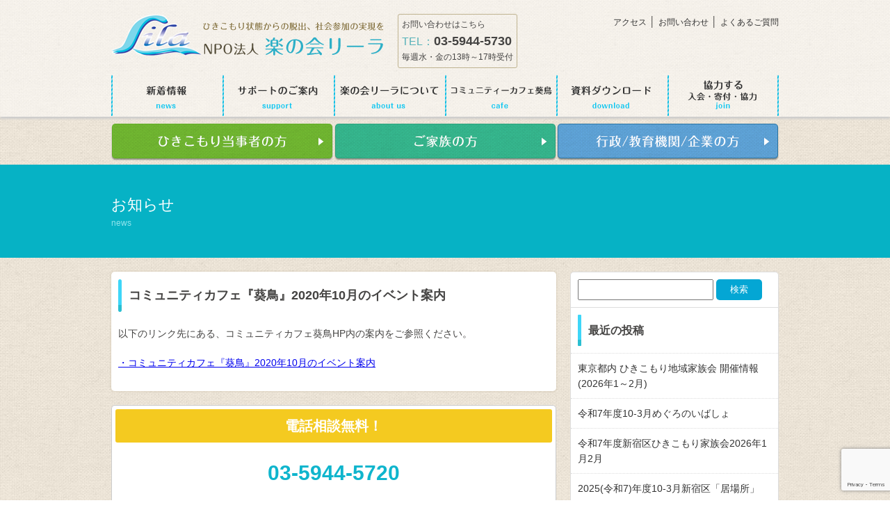

--- FILE ---
content_type: text/html; charset=UTF-8
request_url: https://rakukai.com/2020/09/30/aodori-202010-2/
body_size: 27305
content:
<!doctype html>
<html>
<head>
<meta charset="UTF-8">
	<!-- Global site tag (gtag.js) - Google Analytics -->
<script async src="https://www.googletagmanager.com/gtag/js?id=UA-97225446-1"></script>
<script>
  window.dataLayer = window.dataLayer || [];
  function gtag(){dataLayer.push(arguments);}
  gtag('js', new Date());

  gtag('config', 'UA-97225446-1');
</script>


<!-- Global site tag (gtag.js) - Google Analytics -->
<script async src="https://www.googletagmanager.com/gtag/js?id=G-WBJYZTBZTY"></script>
<script>
  window.dataLayer = window.dataLayer || [];
  function gtag(){dataLayer.push(arguments);}
  gtag('js', new Date());

  gtag('config', 'G-WBJYZTBZTY');
</script>


<title>
  コミュニティカフェ『葵鳥』2020年10月のイベント案内 | 引きこもりの方を支援する 楽の会リーラ | 引きこもりの方を支援する 楽の会リーラ</title>
<meta name="viewport" content="width=device-width,initial-scale=1">
<link href="https://rakukai.com/rakukailila_manage/wp-content/themes/lightning_child/assets/css/reset.css" rel="stylesheet" type="text/css">
<link href="https://rakukai.com/rakukailila_manage/wp-content/themes/lightning_child/style_new.css" rel="stylesheet" type="text/css">
<script src="https://ajax.googleapis.com/ajax/libs/jquery/1.10.2/jquery.min.js"></script>
<script>
      $(document).ready(function(){
$('.menu-trigger').click(function () {
                  $(this).toggleClass('active');
          $('#sp_navi').slideToggle();
                });
      });

</script>
<style id='global-styles-inline-css' type='text/css'>
:root{--wp--preset--aspect-ratio--square: 1;--wp--preset--aspect-ratio--4-3: 4/3;--wp--preset--aspect-ratio--3-4: 3/4;--wp--preset--aspect-ratio--3-2: 3/2;--wp--preset--aspect-ratio--2-3: 2/3;--wp--preset--aspect-ratio--16-9: 16/9;--wp--preset--aspect-ratio--9-16: 9/16;--wp--preset--color--black: #000000;--wp--preset--color--cyan-bluish-gray: #abb8c3;--wp--preset--color--white: #ffffff;--wp--preset--color--pale-pink: #f78da7;--wp--preset--color--vivid-red: #cf2e2e;--wp--preset--color--luminous-vivid-orange: #ff6900;--wp--preset--color--luminous-vivid-amber: #fcb900;--wp--preset--color--light-green-cyan: #7bdcb5;--wp--preset--color--vivid-green-cyan: #00d084;--wp--preset--color--pale-cyan-blue: #8ed1fc;--wp--preset--color--vivid-cyan-blue: #0693e3;--wp--preset--color--vivid-purple: #9b51e0;--wp--preset--gradient--vivid-cyan-blue-to-vivid-purple: linear-gradient(135deg,rgb(6,147,227) 0%,rgb(155,81,224) 100%);--wp--preset--gradient--light-green-cyan-to-vivid-green-cyan: linear-gradient(135deg,rgb(122,220,180) 0%,rgb(0,208,130) 100%);--wp--preset--gradient--luminous-vivid-amber-to-luminous-vivid-orange: linear-gradient(135deg,rgb(252,185,0) 0%,rgb(255,105,0) 100%);--wp--preset--gradient--luminous-vivid-orange-to-vivid-red: linear-gradient(135deg,rgb(255,105,0) 0%,rgb(207,46,46) 100%);--wp--preset--gradient--very-light-gray-to-cyan-bluish-gray: linear-gradient(135deg,rgb(238,238,238) 0%,rgb(169,184,195) 100%);--wp--preset--gradient--cool-to-warm-spectrum: linear-gradient(135deg,rgb(74,234,220) 0%,rgb(151,120,209) 20%,rgb(207,42,186) 40%,rgb(238,44,130) 60%,rgb(251,105,98) 80%,rgb(254,248,76) 100%);--wp--preset--gradient--blush-light-purple: linear-gradient(135deg,rgb(255,206,236) 0%,rgb(152,150,240) 100%);--wp--preset--gradient--blush-bordeaux: linear-gradient(135deg,rgb(254,205,165) 0%,rgb(254,45,45) 50%,rgb(107,0,62) 100%);--wp--preset--gradient--luminous-dusk: linear-gradient(135deg,rgb(255,203,112) 0%,rgb(199,81,192) 50%,rgb(65,88,208) 100%);--wp--preset--gradient--pale-ocean: linear-gradient(135deg,rgb(255,245,203) 0%,rgb(182,227,212) 50%,rgb(51,167,181) 100%);--wp--preset--gradient--electric-grass: linear-gradient(135deg,rgb(202,248,128) 0%,rgb(113,206,126) 100%);--wp--preset--gradient--midnight: linear-gradient(135deg,rgb(2,3,129) 0%,rgb(40,116,252) 100%);--wp--preset--font-size--small: 13px;--wp--preset--font-size--medium: 20px;--wp--preset--font-size--large: 36px;--wp--preset--font-size--x-large: 42px;--wp--preset--spacing--20: 0.44rem;--wp--preset--spacing--30: 0.67rem;--wp--preset--spacing--40: 1rem;--wp--preset--spacing--50: 1.5rem;--wp--preset--spacing--60: 2.25rem;--wp--preset--spacing--70: 3.38rem;--wp--preset--spacing--80: 5.06rem;--wp--preset--shadow--natural: 6px 6px 9px rgba(0, 0, 0, 0.2);--wp--preset--shadow--deep: 12px 12px 50px rgba(0, 0, 0, 0.4);--wp--preset--shadow--sharp: 6px 6px 0px rgba(0, 0, 0, 0.2);--wp--preset--shadow--outlined: 6px 6px 0px -3px rgb(255, 255, 255), 6px 6px rgb(0, 0, 0);--wp--preset--shadow--crisp: 6px 6px 0px rgb(0, 0, 0);}:where(.is-layout-flex){gap: 0.5em;}:where(.is-layout-grid){gap: 0.5em;}body .is-layout-flex{display: flex;}.is-layout-flex{flex-wrap: wrap;align-items: center;}.is-layout-flex > :is(*, div){margin: 0;}body .is-layout-grid{display: grid;}.is-layout-grid > :is(*, div){margin: 0;}:where(.wp-block-columns.is-layout-flex){gap: 2em;}:where(.wp-block-columns.is-layout-grid){gap: 2em;}:where(.wp-block-post-template.is-layout-flex){gap: 1.25em;}:where(.wp-block-post-template.is-layout-grid){gap: 1.25em;}.has-black-color{color: var(--wp--preset--color--black) !important;}.has-cyan-bluish-gray-color{color: var(--wp--preset--color--cyan-bluish-gray) !important;}.has-white-color{color: var(--wp--preset--color--white) !important;}.has-pale-pink-color{color: var(--wp--preset--color--pale-pink) !important;}.has-vivid-red-color{color: var(--wp--preset--color--vivid-red) !important;}.has-luminous-vivid-orange-color{color: var(--wp--preset--color--luminous-vivid-orange) !important;}.has-luminous-vivid-amber-color{color: var(--wp--preset--color--luminous-vivid-amber) !important;}.has-light-green-cyan-color{color: var(--wp--preset--color--light-green-cyan) !important;}.has-vivid-green-cyan-color{color: var(--wp--preset--color--vivid-green-cyan) !important;}.has-pale-cyan-blue-color{color: var(--wp--preset--color--pale-cyan-blue) !important;}.has-vivid-cyan-blue-color{color: var(--wp--preset--color--vivid-cyan-blue) !important;}.has-vivid-purple-color{color: var(--wp--preset--color--vivid-purple) !important;}.has-black-background-color{background-color: var(--wp--preset--color--black) !important;}.has-cyan-bluish-gray-background-color{background-color: var(--wp--preset--color--cyan-bluish-gray) !important;}.has-white-background-color{background-color: var(--wp--preset--color--white) !important;}.has-pale-pink-background-color{background-color: var(--wp--preset--color--pale-pink) !important;}.has-vivid-red-background-color{background-color: var(--wp--preset--color--vivid-red) !important;}.has-luminous-vivid-orange-background-color{background-color: var(--wp--preset--color--luminous-vivid-orange) !important;}.has-luminous-vivid-amber-background-color{background-color: var(--wp--preset--color--luminous-vivid-amber) !important;}.has-light-green-cyan-background-color{background-color: var(--wp--preset--color--light-green-cyan) !important;}.has-vivid-green-cyan-background-color{background-color: var(--wp--preset--color--vivid-green-cyan) !important;}.has-pale-cyan-blue-background-color{background-color: var(--wp--preset--color--pale-cyan-blue) !important;}.has-vivid-cyan-blue-background-color{background-color: var(--wp--preset--color--vivid-cyan-blue) !important;}.has-vivid-purple-background-color{background-color: var(--wp--preset--color--vivid-purple) !important;}.has-black-border-color{border-color: var(--wp--preset--color--black) !important;}.has-cyan-bluish-gray-border-color{border-color: var(--wp--preset--color--cyan-bluish-gray) !important;}.has-white-border-color{border-color: var(--wp--preset--color--white) !important;}.has-pale-pink-border-color{border-color: var(--wp--preset--color--pale-pink) !important;}.has-vivid-red-border-color{border-color: var(--wp--preset--color--vivid-red) !important;}.has-luminous-vivid-orange-border-color{border-color: var(--wp--preset--color--luminous-vivid-orange) !important;}.has-luminous-vivid-amber-border-color{border-color: var(--wp--preset--color--luminous-vivid-amber) !important;}.has-light-green-cyan-border-color{border-color: var(--wp--preset--color--light-green-cyan) !important;}.has-vivid-green-cyan-border-color{border-color: var(--wp--preset--color--vivid-green-cyan) !important;}.has-pale-cyan-blue-border-color{border-color: var(--wp--preset--color--pale-cyan-blue) !important;}.has-vivid-cyan-blue-border-color{border-color: var(--wp--preset--color--vivid-cyan-blue) !important;}.has-vivid-purple-border-color{border-color: var(--wp--preset--color--vivid-purple) !important;}.has-vivid-cyan-blue-to-vivid-purple-gradient-background{background: var(--wp--preset--gradient--vivid-cyan-blue-to-vivid-purple) !important;}.has-light-green-cyan-to-vivid-green-cyan-gradient-background{background: var(--wp--preset--gradient--light-green-cyan-to-vivid-green-cyan) !important;}.has-luminous-vivid-amber-to-luminous-vivid-orange-gradient-background{background: var(--wp--preset--gradient--luminous-vivid-amber-to-luminous-vivid-orange) !important;}.has-luminous-vivid-orange-to-vivid-red-gradient-background{background: var(--wp--preset--gradient--luminous-vivid-orange-to-vivid-red) !important;}.has-very-light-gray-to-cyan-bluish-gray-gradient-background{background: var(--wp--preset--gradient--very-light-gray-to-cyan-bluish-gray) !important;}.has-cool-to-warm-spectrum-gradient-background{background: var(--wp--preset--gradient--cool-to-warm-spectrum) !important;}.has-blush-light-purple-gradient-background{background: var(--wp--preset--gradient--blush-light-purple) !important;}.has-blush-bordeaux-gradient-background{background: var(--wp--preset--gradient--blush-bordeaux) !important;}.has-luminous-dusk-gradient-background{background: var(--wp--preset--gradient--luminous-dusk) !important;}.has-pale-ocean-gradient-background{background: var(--wp--preset--gradient--pale-ocean) !important;}.has-electric-grass-gradient-background{background: var(--wp--preset--gradient--electric-grass) !important;}.has-midnight-gradient-background{background: var(--wp--preset--gradient--midnight) !important;}.has-small-font-size{font-size: var(--wp--preset--font-size--small) !important;}.has-medium-font-size{font-size: var(--wp--preset--font-size--medium) !important;}.has-large-font-size{font-size: var(--wp--preset--font-size--large) !important;}.has-x-large-font-size{font-size: var(--wp--preset--font-size--x-large) !important;}
/*# sourceURL=global-styles-inline-css */
</style>
</head>

<body>
<div id="fb-root"></div>
<script>(function(d, s, id) {
  var js, fjs = d.getElementsByTagName(s)[0];
  if (d.getElementById(id)) return;
  js = d.createElement(s); js.id = id;
  js.src = "//connect.facebook.net/ja_JP/sdk.js#xfbml=1&version=v2.10&appId=202634379900738";
  fjs.parentNode.insertBefore(js, fjs);
}(document, 'script', 'facebook-jssdk'));</script>

<header>
<div class="container">
    <h1 class="site-logo"><a href="/"><img src="https://rakukai.com/rakukailila_manage/wp-content/themes/lightning_child/assets/images/common/logo.png" width="392" height="61" alt="ひきこもり状態からの脱出、社会参加の実現を NPO法人 楽の会リーラ"/></a></h1>
    <div class="contact">
    <p>お問い合わせはこちら<br>
    <span class="contact__label">TEL：</span><a href="tel:0359445730" class="tellink contact__tel">03-5944-5730</a><br>
    毎週水・金の13時～17時受付</p>
    </div>

    <div class="hnav">
    <a href="https://rakukai.com/aboutus/access/">アクセス</a> │ <a href="https://rakukai.com/contact">お問い合わせ</a> │ <a href="https://rakukai.com/aboutus/faq/">よくあるご質問</a>
    </div>

    <nav>
      <ul class="gnav clearfix">
        <li class="gnav__item gnav__item--01"><a href="https://rakukai.com/news">新着情報</a></li>
        <li class="gnav__item gnav__item--02"><a href="https://rakukai.com/support">サポートのご案内</a></li>
        <li class="gnav__item gnav__item--03"><a href="https://rakukai.com/aboutus/">楽の会リーラについて</a></li>
        <li class="gnav__item gnav__item--04"><a href="https://rakukai.com/cafe">コミュニティーカフェ葵鳥</a></li>
        <li class="gnav__item gnav__item--05"><a href="https://rakukai.com/download">資料ダウンロード</a></li>
        <li class="gnav__item gnav__item--06"><a href="https://rakukai.com/join">参加する 入会・寄付・協力 </a></li>
        </ul>
    </nav>
</div>
<div id="sp_btn">
<a class="menu-trigger" href="#">
	<span></span>
	<span></span>
	<span></span>
</a>
</div>
<div id="sp_navi">
<ul>
<li><a href="https://rakukai.com">HOME</a></li>
<li><a href="https://rakukai.com/news">新着情報</a></li>
<li><a href="https://rakukai.com/support">サポートのご案内</a></li>
<li><a href="https://rakukai.com/aboutus/">楽の会リーラについて</a></li>
<li><a href="https://rakukai.com/cafe">コミュニティーカフェ葵鳥</a></li>
<li><a href="https://rakukai.com/download">資料ダウンロード</a></li>
<li><a href="https://rakukai.com/join">参加する 入会・寄付・協力 </a></li>
<li><a href="https://rakukai.com/self">ひきこもり当事者の方</a></li>
<li><a href="https://rakukai.com/family">ご家族の方</a></li>
<li><a href="https://rakukai.com/public">行政/教育機関/企業の方</a></li>
<li><a href="https://rakukai.com/aboutus/access/">アクセス</a></li>
<li><a href="https://rakukai.com/contact">お問い合わせ</a></li>
<li><a href="https://rakukai.com/aboutus/faq/">よくあるご質問</a></li>
</ul>
</div>
</header>
<ul class="contents-banner clearfix container">
    <li><a href="https://rakukai.com/self"><img src="https://rakukai.com/rakukailila_manage/wp-content/themes/lightning_child/assets/images/common/c_banner_01.png" width="319" height="53" alt="引きこもり当事者の方"/></a></li>
    <li><a href="https://rakukai.com/family"><img src="https://rakukai.com/rakukailila_manage/wp-content/themes/lightning_child/assets/images/common/c_banner_02.png" width="319" height="53" alt="ご家族の方"/></a></li>
    <li><a href="https://rakukai.com/public"><img src="https://rakukai.com/rakukailila_manage/wp-content/themes/lightning_child/assets/images/common/c_banner_03.png" width="319" height="53" alt="行政/教育機関/企業の方"/></a></li>
</ul>

<div class="main-img_container">
  <div class="main-img main-img--second container">
      <h2>お知らせ<span>news</span></h2>
  </div>
</div>

<main class="container clearfix">

<div class="left-container">
<section class="bg-white news-body">
<h2 class="heading-contents">コミュニティカフェ『葵鳥』2020年10月のイベント案内</h2>
<p>以下のリンク先にある、コミュニティカフェ葵鳥HP内の案内をご参照ください。</p>
<p><a href="https://rakukai.com/2020/09/30/aodori-202010/" target="_blank" rel="noopener noreferrer">・コミュニティカフェ『葵鳥』2020年10月のイベント案内</a></p>
</section>
<section class="contact-info">
  <h3>電話相談無料！</h3>
  <a href="tel:0359445720" class="tellink">03-5944-5720</a>
  <p>ご家族だけでなくご本人の方々からのお電話もお待ちしています<br>
    毎週　火曜日、木曜日１３時～１７時<br>
    (祝日等はお休みです）<br>
    (ご相談は無料ですが別途通話料はかかります）<br>
    <span class="fs-2xl">e-mail：<a href="mailto:info@rakukai.com">info@rakukai.com</a></span>
  </p>
</section>

</div>

<div class="right-container">
<div class="sidebar-news">
<aside class="widget widget_search" id="search-4"><form role="search" method="get" id="searchform" class="searchform" action="https://rakukai.com/">
				<div>
					<label class="screen-reader-text" for="s">検索:</label>
					<input type="text" value="" name="s" id="s" />
					<input type="submit" id="searchsubmit" value="検索" />
				</div>
			</form></aside><aside class="widget widget_vkexunit_post_list" id="vkexunit_post_list-6"><div class="veu_postList pt_1"><h1 class="widget-title subSection-title">最近の投稿</h1><ul class="postList"><li id="post-6464">

		<span class="published postList_date postList_meta_items">2026年1月12日</span><span class="postList_terms postList_meta_items"><a href="https://rakukai.com/category/news/">ニュース</a></span><span class="postList_terms postList_meta_items"><a href="https://rakukai.com/category/family/">地域の家族会</a></span><span class="postList_title entry-title"><a href="https://rakukai.com/2026/01/12/chiikikazokukai202601-02/">東京都内 ひきこもり地域家族会 開催情報(2026年1～2月)</a></span></li>
		<li id="post-6451">

		<span class="published postList_date postList_meta_items">2025年12月31日</span><span class="postList_terms postList_meta_items"><a href="https://rakukai.com/category/news/">ニュース</a></span><span class="postList_title entry-title"><a href="https://rakukai.com/2025/12/31/meguro_ibasyo_202510-03/">令和7年度10-3月めぐろのいばしょ</a></span></li>
		<li id="post-6449">

		<span class="published postList_date postList_meta_items">2025年12月31日</span><span class="postList_terms postList_meta_items"><a href="https://rakukai.com/category/news/">ニュース</a></span><span class="postList_title entry-title"><a href="https://rakukai.com/2025/12/31/kazokukai_shinjyuku_202601-02/">令和7年度新宿区ひきこもり家族会2026年1月2月</a></span></li>
		<li id="post-6446">

		<span class="published postList_date postList_meta_items">2025年12月31日</span><span class="postList_terms postList_meta_items"><a href="https://rakukai.com/category/news/">ニュース</a></span><span class="postList_title entry-title"><a href="https://rakukai.com/2025/12/31/shinjyuku_ibasyo_202510-03/">2025(令和7)年度10-3月新宿区「居場所」</a></span></li>
		<li id="post-6443">

		<span class="published postList_date postList_meta_items">2025年12月31日</span><span class="postList_terms postList_meta_items"><a href="https://rakukai.com/category/news/">ニュース</a></span><span class="postList_title entry-title"><a href="https://rakukai.com/2025/12/31/kitaku_tsudoi_20260207/">2026年2月7日東京都北区ひきこもり地域の集い</a></span></li>
		<li id="post-6327">

		<span class="published postList_date postList_meta_items">2025年12月31日</span><span class="postList_terms postList_meta_items"><a href="https://rakukai.com/category/news/">ニュース</a></span><span class="postList_title entry-title"><a href="https://rakukai.com/2025/12/31/kitaku_minnnano_ibasyo_202510-03/">2025(令和7)年度10-3月北区みんなの居場所</a></span></li>
		<li id="post-6420">

		<span class="published postList_date postList_meta_items">2025年12月31日</span><span class="postList_terms postList_meta_items"><a href="https://rakukai.com/category/news/">ニュース</a></span><span class="postList_title entry-title"><a href="https://rakukai.com/2025/12/31/rakunokailila_schedule_202601/">2026年1月の「楽の会リーラ」スケジュール(2026年1月13日修正)</a></span></li>
		<li id="post-6421">

		<span class="published postList_date postList_meta_items">2025年12月31日</span><span class="postList_terms postList_meta_items"><a href="https://rakukai.com/category/news/">ニュース</a></span><span class="postList_title entry-title"><a href="https://rakukai.com/2025/12/31/getsurei_202601/">2026年1月24日(土)月例会のご案内</a></span></li>
		<li id="post-6422">

		<span class="published postList_date postList_meta_items">2025年12月31日</span><span class="postList_terms postList_meta_items"><a href="https://rakukai.com/category/news/">ニュース</a></span><span class="postList_title entry-title"><a href="https://rakukai.com/2025/12/31/onlineannounce_202601/">(家族会員限定)2026年1月24日(土)月例会オンライン参加(動画配信)の申込方法について</a></span></li>
		<li id="post-6423">

		<span class="published postList_date postList_meta_items">2025年12月31日</span><span class="postList_terms postList_meta_items"><a href="https://rakukai.com/category/news/">ニュース</a></span><span class="postList_title entry-title"><a href="https://rakukai.com/2025/12/31/rakuichirakuda_202601/">2026年1月24日(土)「楽壱楽拿(らくいちらくだ)」開催のご案内</a></span></li>
		</ul></div></aside><aside class="widget widget_text" id="text-2"><h1 class="widget-title subSection-title">カテゴリー</h1>			<div class="textwidget"><ul>
	<li class="cat-item cat-item-21"><a href="http://rakukai.com/category/news/" >ニュース</a>
</li>
	<li class="cat-item cat-item-17"><a href="http://rakukai.com/category/release/" >プレスリリース</a>
</li>
	<li class="cat-item cat-item-16"><a href="http://rakukai.com/category/consultation/" >各種相談</a>
</li>
		</ul></div>
		</aside></div>
</div>

</main>

<footer>
  <div class="footer_nav_container">
    <div class="container clearfix">
        <ul class="footer_nav">
            <li class="footer_nav__header"><a href="https://rakukai.com">トップページ</a></li>
            <li class="footer_nav__header"><a href="https://rakukai.com/support">各種サポートのご案内</a></li>
<li class="footer_nav__item"><a href="https://rakukai.com/support/reason">選ばれる理由</a></li>
            <li class="footer_nav__item"><a href="https://rakukai.com/support/tel">電話相談</a></li>
            <li class="footer_nav__item"><a href="https://rakukai.com/support/meeting">面接・訪問支援</a></li>
            <li class="footer_nav__item"><a href="https://rakukai.com/support/group">グループ相談会</a></li>
            <li class="footer_nav__item"><a href="https://rakukai.com/support/monthly">月例会</a></li>
            <li class="footer_nav__item"><a href="https://rakukai.com/support/parents">親の学習会</a></li>
            <li class="footer_nav__item"><a href="https://rakukai.com/support/rakuichi">楽壱楽拿</a></li>
<li class="footer_nav__item"><a href="https://rakukai.com/support/voices">利用者の声</a></li>


        </ul>
        <ul class="footer_nav">
            <li class="footer_nav__header"><a href="https://rakukai.com/aboutus/">楽の会リーラについて</a></li>
           <li class="footer_nav__item"><a href="https://rakukai.com/aboutus/greeting">ご挨拶</a></li>
 <li class="footer_nav__item"><a href="https://rakukai.com/aboutus/organization/">組織概要・沿革、地域の家族会</a></li>
 <li class="footer_nav__item"><a href="https://rakukai.com/aboutus/activity/">活動実績一覧</a></li>
  <li class="footer_nav__item"><a href="https://rakukai.com/aboutus/link/">連携団体紹介</a></li>
 <li class="footer_nav__item"><a href="https://rakukai.com/aboutus/faq/">よくある質問</a></li>

            <li class="footer_nav__item"><a href="https://rakukai.com/aboutus/access/">アクセス</a></li>
<li class="footer_nav__header"><a href="http://rakukai.com/aodori/cafe/" target="blank">コミュニティーカフェ葵鳥</a></li>
<!--
            <li class="footer_nav__item"><a href="https://rakukai.com">イベント案内一覧</a></li>
            <li class="footer_nav__item"><a href="https://rakukai.com">葵鳥はどんなところ？</a></li>
            <li class="footer_nav__item"><a href="https://rakukai.com">葵鳥設立の想い</a></li>
            <li class="footer_nav__item"><a href="https://rakukai.com">葵鳥のメニュー</a></li>
            <li class="footer_nav__item"><a href="https://rakukai.com">イベントの概要 </a></li>
            <li class="footer_nav__item"><a href="https://rakukai.com">お知らせ一覧 </a></li>
            <li class="footer_nav__item"><a href="https://rakukai.com">よくあるご質問 </a></li>
            <li class="footer_nav__item"><a href="https://rakukai.com">フェアトレードコーヒー</a></li>
            <li class="footer_nav__item"><a href="https://rakukai.com">アクセス</a></li>
            <li class="footer_nav__item"><a href="https://rakukai.com">プライバシーポリシー</a></li>
            <li class="footer_nav__item"><a href="https://rakukai.com">特定商取引に基づく表記</a></li>
-->
        </ul>
        <ul class="footer_nav">
            <li class="footer_nav__header"><a href="https://rakukai.com/download/">調査・研究のダウンロード</a></li>
            <li class="footer_nav__header"><a href="https://rakukai.com/join/">協力する</a></li>
            <li class="footer_nav__item"><a href="https://rakukai.com/join/donate/">寄付をする</a></li>
            <li class="footer_nav__item"><a href="https://rakukai.com/join/corp/">法人会員になる</a></li>
            <li class="footer_nav__item"><a href="http://rakukai.com/aodori/fairtrade/">お買い物で支援（フェアトレードコーヒー）</a></li>
            <li class="footer_nav__item"><a href="https://rakukai.com/join/volunteer/">ボランティアをする</a></li>
            <li class="footer_nav__header"><a href="http://rakukai.com/aodori/privacy/">プライバシーポリシー</a></li>

        </ul>
    </div>
  </div>
  <div class="footer_address_container">
    <div class="container">
    <p><span class="fs-l">NPO法人楽の会リーラ</span><br>
      東京都豊島区巣鴨3-16-12 巣鴨GMビル202号室 <br>
      電話：<a href="tel:0359445730" class="tellink">03-5944-5730</a>　FAX：03-6903-5770　e-mail：<a href="mailto:info@rakukai.com">info@rakukai.com</a><br>
      （毎週水、金の13時～17時に受付）詳細はカレンダーをご参照ください。<br><br><div align="center">当ウェブサイトは以下の助成を受けて制作されました。：第29回NHK厚生文化事業団若葉基金、公益財団法人 原田積善会</div></p>
    </div>
  </div>
 <small class="copyright">Copyright &copy; 2017 NPO法人楽の会リーラ. All Rights Reserved </small>
</footer>
<script type="speculationrules">
{"prefetch":[{"source":"document","where":{"and":[{"href_matches":"/*"},{"not":{"href_matches":["/rakukailila_manage/wp-*.php","/rakukailila_manage/wp-admin/*","/rakukailila_manage/wp-content/uploads/*","/rakukailila_manage/wp-content/*","/rakukailila_manage/wp-content/plugins/*","/rakukailila_manage/wp-content/themes/lightning_child/*","/rakukailila_manage/wp-content/themes/lightning/*","/*\\?(.+)"]}},{"not":{"selector_matches":"a[rel~=\"nofollow\"]"}},{"not":{"selector_matches":".no-prefetch, .no-prefetch a"}}]},"eagerness":"conservative"}]}
</script>
<a href="#top" id="page_top" class="page_top_btn">PAGE TOP</a><script type="text/javascript" src="http://rakukai.com/rakukailila_manage/wp-content/plugins/mw-wp-form/js/form.js?ver=5.8.3" id="mw-wp-form-js"></script>
<script type="text/javascript" src="https://www.google.com/recaptcha/api.js?render=6LckHioeAAAAAIluPjUTZQzp-u5YBX7lMNKiIp9T&amp;ver=5.8.3" id="recaptcha-script-js"></script>
<script type="text/javascript" id="recaptcha-script-js-after">
grecaptcha.ready(function() {
    grecaptcha.execute('6LckHioeAAAAAIluPjUTZQzp-u5YBX7lMNKiIp9T', {
            action: 'homepage'
        }).then(function(token) {
            var recaptchaResponse = jQuery('input[name="recaptcha-v3"]');
            recaptchaResponse.val(token);
        });
    });
</script>
</body>
</html>



--- FILE ---
content_type: text/html; charset=utf-8
request_url: https://www.google.com/recaptcha/api2/anchor?ar=1&k=6LckHioeAAAAAIluPjUTZQzp-u5YBX7lMNKiIp9T&co=aHR0cHM6Ly9yYWt1a2FpLmNvbTo0NDM.&hl=en&v=PoyoqOPhxBO7pBk68S4YbpHZ&size=invisible&anchor-ms=20000&execute-ms=30000&cb=k6delw6l78yq
body_size: 48890
content:
<!DOCTYPE HTML><html dir="ltr" lang="en"><head><meta http-equiv="Content-Type" content="text/html; charset=UTF-8">
<meta http-equiv="X-UA-Compatible" content="IE=edge">
<title>reCAPTCHA</title>
<style type="text/css">
/* cyrillic-ext */
@font-face {
  font-family: 'Roboto';
  font-style: normal;
  font-weight: 400;
  font-stretch: 100%;
  src: url(//fonts.gstatic.com/s/roboto/v48/KFO7CnqEu92Fr1ME7kSn66aGLdTylUAMa3GUBHMdazTgWw.woff2) format('woff2');
  unicode-range: U+0460-052F, U+1C80-1C8A, U+20B4, U+2DE0-2DFF, U+A640-A69F, U+FE2E-FE2F;
}
/* cyrillic */
@font-face {
  font-family: 'Roboto';
  font-style: normal;
  font-weight: 400;
  font-stretch: 100%;
  src: url(//fonts.gstatic.com/s/roboto/v48/KFO7CnqEu92Fr1ME7kSn66aGLdTylUAMa3iUBHMdazTgWw.woff2) format('woff2');
  unicode-range: U+0301, U+0400-045F, U+0490-0491, U+04B0-04B1, U+2116;
}
/* greek-ext */
@font-face {
  font-family: 'Roboto';
  font-style: normal;
  font-weight: 400;
  font-stretch: 100%;
  src: url(//fonts.gstatic.com/s/roboto/v48/KFO7CnqEu92Fr1ME7kSn66aGLdTylUAMa3CUBHMdazTgWw.woff2) format('woff2');
  unicode-range: U+1F00-1FFF;
}
/* greek */
@font-face {
  font-family: 'Roboto';
  font-style: normal;
  font-weight: 400;
  font-stretch: 100%;
  src: url(//fonts.gstatic.com/s/roboto/v48/KFO7CnqEu92Fr1ME7kSn66aGLdTylUAMa3-UBHMdazTgWw.woff2) format('woff2');
  unicode-range: U+0370-0377, U+037A-037F, U+0384-038A, U+038C, U+038E-03A1, U+03A3-03FF;
}
/* math */
@font-face {
  font-family: 'Roboto';
  font-style: normal;
  font-weight: 400;
  font-stretch: 100%;
  src: url(//fonts.gstatic.com/s/roboto/v48/KFO7CnqEu92Fr1ME7kSn66aGLdTylUAMawCUBHMdazTgWw.woff2) format('woff2');
  unicode-range: U+0302-0303, U+0305, U+0307-0308, U+0310, U+0312, U+0315, U+031A, U+0326-0327, U+032C, U+032F-0330, U+0332-0333, U+0338, U+033A, U+0346, U+034D, U+0391-03A1, U+03A3-03A9, U+03B1-03C9, U+03D1, U+03D5-03D6, U+03F0-03F1, U+03F4-03F5, U+2016-2017, U+2034-2038, U+203C, U+2040, U+2043, U+2047, U+2050, U+2057, U+205F, U+2070-2071, U+2074-208E, U+2090-209C, U+20D0-20DC, U+20E1, U+20E5-20EF, U+2100-2112, U+2114-2115, U+2117-2121, U+2123-214F, U+2190, U+2192, U+2194-21AE, U+21B0-21E5, U+21F1-21F2, U+21F4-2211, U+2213-2214, U+2216-22FF, U+2308-230B, U+2310, U+2319, U+231C-2321, U+2336-237A, U+237C, U+2395, U+239B-23B7, U+23D0, U+23DC-23E1, U+2474-2475, U+25AF, U+25B3, U+25B7, U+25BD, U+25C1, U+25CA, U+25CC, U+25FB, U+266D-266F, U+27C0-27FF, U+2900-2AFF, U+2B0E-2B11, U+2B30-2B4C, U+2BFE, U+3030, U+FF5B, U+FF5D, U+1D400-1D7FF, U+1EE00-1EEFF;
}
/* symbols */
@font-face {
  font-family: 'Roboto';
  font-style: normal;
  font-weight: 400;
  font-stretch: 100%;
  src: url(//fonts.gstatic.com/s/roboto/v48/KFO7CnqEu92Fr1ME7kSn66aGLdTylUAMaxKUBHMdazTgWw.woff2) format('woff2');
  unicode-range: U+0001-000C, U+000E-001F, U+007F-009F, U+20DD-20E0, U+20E2-20E4, U+2150-218F, U+2190, U+2192, U+2194-2199, U+21AF, U+21E6-21F0, U+21F3, U+2218-2219, U+2299, U+22C4-22C6, U+2300-243F, U+2440-244A, U+2460-24FF, U+25A0-27BF, U+2800-28FF, U+2921-2922, U+2981, U+29BF, U+29EB, U+2B00-2BFF, U+4DC0-4DFF, U+FFF9-FFFB, U+10140-1018E, U+10190-1019C, U+101A0, U+101D0-101FD, U+102E0-102FB, U+10E60-10E7E, U+1D2C0-1D2D3, U+1D2E0-1D37F, U+1F000-1F0FF, U+1F100-1F1AD, U+1F1E6-1F1FF, U+1F30D-1F30F, U+1F315, U+1F31C, U+1F31E, U+1F320-1F32C, U+1F336, U+1F378, U+1F37D, U+1F382, U+1F393-1F39F, U+1F3A7-1F3A8, U+1F3AC-1F3AF, U+1F3C2, U+1F3C4-1F3C6, U+1F3CA-1F3CE, U+1F3D4-1F3E0, U+1F3ED, U+1F3F1-1F3F3, U+1F3F5-1F3F7, U+1F408, U+1F415, U+1F41F, U+1F426, U+1F43F, U+1F441-1F442, U+1F444, U+1F446-1F449, U+1F44C-1F44E, U+1F453, U+1F46A, U+1F47D, U+1F4A3, U+1F4B0, U+1F4B3, U+1F4B9, U+1F4BB, U+1F4BF, U+1F4C8-1F4CB, U+1F4D6, U+1F4DA, U+1F4DF, U+1F4E3-1F4E6, U+1F4EA-1F4ED, U+1F4F7, U+1F4F9-1F4FB, U+1F4FD-1F4FE, U+1F503, U+1F507-1F50B, U+1F50D, U+1F512-1F513, U+1F53E-1F54A, U+1F54F-1F5FA, U+1F610, U+1F650-1F67F, U+1F687, U+1F68D, U+1F691, U+1F694, U+1F698, U+1F6AD, U+1F6B2, U+1F6B9-1F6BA, U+1F6BC, U+1F6C6-1F6CF, U+1F6D3-1F6D7, U+1F6E0-1F6EA, U+1F6F0-1F6F3, U+1F6F7-1F6FC, U+1F700-1F7FF, U+1F800-1F80B, U+1F810-1F847, U+1F850-1F859, U+1F860-1F887, U+1F890-1F8AD, U+1F8B0-1F8BB, U+1F8C0-1F8C1, U+1F900-1F90B, U+1F93B, U+1F946, U+1F984, U+1F996, U+1F9E9, U+1FA00-1FA6F, U+1FA70-1FA7C, U+1FA80-1FA89, U+1FA8F-1FAC6, U+1FACE-1FADC, U+1FADF-1FAE9, U+1FAF0-1FAF8, U+1FB00-1FBFF;
}
/* vietnamese */
@font-face {
  font-family: 'Roboto';
  font-style: normal;
  font-weight: 400;
  font-stretch: 100%;
  src: url(//fonts.gstatic.com/s/roboto/v48/KFO7CnqEu92Fr1ME7kSn66aGLdTylUAMa3OUBHMdazTgWw.woff2) format('woff2');
  unicode-range: U+0102-0103, U+0110-0111, U+0128-0129, U+0168-0169, U+01A0-01A1, U+01AF-01B0, U+0300-0301, U+0303-0304, U+0308-0309, U+0323, U+0329, U+1EA0-1EF9, U+20AB;
}
/* latin-ext */
@font-face {
  font-family: 'Roboto';
  font-style: normal;
  font-weight: 400;
  font-stretch: 100%;
  src: url(//fonts.gstatic.com/s/roboto/v48/KFO7CnqEu92Fr1ME7kSn66aGLdTylUAMa3KUBHMdazTgWw.woff2) format('woff2');
  unicode-range: U+0100-02BA, U+02BD-02C5, U+02C7-02CC, U+02CE-02D7, U+02DD-02FF, U+0304, U+0308, U+0329, U+1D00-1DBF, U+1E00-1E9F, U+1EF2-1EFF, U+2020, U+20A0-20AB, U+20AD-20C0, U+2113, U+2C60-2C7F, U+A720-A7FF;
}
/* latin */
@font-face {
  font-family: 'Roboto';
  font-style: normal;
  font-weight: 400;
  font-stretch: 100%;
  src: url(//fonts.gstatic.com/s/roboto/v48/KFO7CnqEu92Fr1ME7kSn66aGLdTylUAMa3yUBHMdazQ.woff2) format('woff2');
  unicode-range: U+0000-00FF, U+0131, U+0152-0153, U+02BB-02BC, U+02C6, U+02DA, U+02DC, U+0304, U+0308, U+0329, U+2000-206F, U+20AC, U+2122, U+2191, U+2193, U+2212, U+2215, U+FEFF, U+FFFD;
}
/* cyrillic-ext */
@font-face {
  font-family: 'Roboto';
  font-style: normal;
  font-weight: 500;
  font-stretch: 100%;
  src: url(//fonts.gstatic.com/s/roboto/v48/KFO7CnqEu92Fr1ME7kSn66aGLdTylUAMa3GUBHMdazTgWw.woff2) format('woff2');
  unicode-range: U+0460-052F, U+1C80-1C8A, U+20B4, U+2DE0-2DFF, U+A640-A69F, U+FE2E-FE2F;
}
/* cyrillic */
@font-face {
  font-family: 'Roboto';
  font-style: normal;
  font-weight: 500;
  font-stretch: 100%;
  src: url(//fonts.gstatic.com/s/roboto/v48/KFO7CnqEu92Fr1ME7kSn66aGLdTylUAMa3iUBHMdazTgWw.woff2) format('woff2');
  unicode-range: U+0301, U+0400-045F, U+0490-0491, U+04B0-04B1, U+2116;
}
/* greek-ext */
@font-face {
  font-family: 'Roboto';
  font-style: normal;
  font-weight: 500;
  font-stretch: 100%;
  src: url(//fonts.gstatic.com/s/roboto/v48/KFO7CnqEu92Fr1ME7kSn66aGLdTylUAMa3CUBHMdazTgWw.woff2) format('woff2');
  unicode-range: U+1F00-1FFF;
}
/* greek */
@font-face {
  font-family: 'Roboto';
  font-style: normal;
  font-weight: 500;
  font-stretch: 100%;
  src: url(//fonts.gstatic.com/s/roboto/v48/KFO7CnqEu92Fr1ME7kSn66aGLdTylUAMa3-UBHMdazTgWw.woff2) format('woff2');
  unicode-range: U+0370-0377, U+037A-037F, U+0384-038A, U+038C, U+038E-03A1, U+03A3-03FF;
}
/* math */
@font-face {
  font-family: 'Roboto';
  font-style: normal;
  font-weight: 500;
  font-stretch: 100%;
  src: url(//fonts.gstatic.com/s/roboto/v48/KFO7CnqEu92Fr1ME7kSn66aGLdTylUAMawCUBHMdazTgWw.woff2) format('woff2');
  unicode-range: U+0302-0303, U+0305, U+0307-0308, U+0310, U+0312, U+0315, U+031A, U+0326-0327, U+032C, U+032F-0330, U+0332-0333, U+0338, U+033A, U+0346, U+034D, U+0391-03A1, U+03A3-03A9, U+03B1-03C9, U+03D1, U+03D5-03D6, U+03F0-03F1, U+03F4-03F5, U+2016-2017, U+2034-2038, U+203C, U+2040, U+2043, U+2047, U+2050, U+2057, U+205F, U+2070-2071, U+2074-208E, U+2090-209C, U+20D0-20DC, U+20E1, U+20E5-20EF, U+2100-2112, U+2114-2115, U+2117-2121, U+2123-214F, U+2190, U+2192, U+2194-21AE, U+21B0-21E5, U+21F1-21F2, U+21F4-2211, U+2213-2214, U+2216-22FF, U+2308-230B, U+2310, U+2319, U+231C-2321, U+2336-237A, U+237C, U+2395, U+239B-23B7, U+23D0, U+23DC-23E1, U+2474-2475, U+25AF, U+25B3, U+25B7, U+25BD, U+25C1, U+25CA, U+25CC, U+25FB, U+266D-266F, U+27C0-27FF, U+2900-2AFF, U+2B0E-2B11, U+2B30-2B4C, U+2BFE, U+3030, U+FF5B, U+FF5D, U+1D400-1D7FF, U+1EE00-1EEFF;
}
/* symbols */
@font-face {
  font-family: 'Roboto';
  font-style: normal;
  font-weight: 500;
  font-stretch: 100%;
  src: url(//fonts.gstatic.com/s/roboto/v48/KFO7CnqEu92Fr1ME7kSn66aGLdTylUAMaxKUBHMdazTgWw.woff2) format('woff2');
  unicode-range: U+0001-000C, U+000E-001F, U+007F-009F, U+20DD-20E0, U+20E2-20E4, U+2150-218F, U+2190, U+2192, U+2194-2199, U+21AF, U+21E6-21F0, U+21F3, U+2218-2219, U+2299, U+22C4-22C6, U+2300-243F, U+2440-244A, U+2460-24FF, U+25A0-27BF, U+2800-28FF, U+2921-2922, U+2981, U+29BF, U+29EB, U+2B00-2BFF, U+4DC0-4DFF, U+FFF9-FFFB, U+10140-1018E, U+10190-1019C, U+101A0, U+101D0-101FD, U+102E0-102FB, U+10E60-10E7E, U+1D2C0-1D2D3, U+1D2E0-1D37F, U+1F000-1F0FF, U+1F100-1F1AD, U+1F1E6-1F1FF, U+1F30D-1F30F, U+1F315, U+1F31C, U+1F31E, U+1F320-1F32C, U+1F336, U+1F378, U+1F37D, U+1F382, U+1F393-1F39F, U+1F3A7-1F3A8, U+1F3AC-1F3AF, U+1F3C2, U+1F3C4-1F3C6, U+1F3CA-1F3CE, U+1F3D4-1F3E0, U+1F3ED, U+1F3F1-1F3F3, U+1F3F5-1F3F7, U+1F408, U+1F415, U+1F41F, U+1F426, U+1F43F, U+1F441-1F442, U+1F444, U+1F446-1F449, U+1F44C-1F44E, U+1F453, U+1F46A, U+1F47D, U+1F4A3, U+1F4B0, U+1F4B3, U+1F4B9, U+1F4BB, U+1F4BF, U+1F4C8-1F4CB, U+1F4D6, U+1F4DA, U+1F4DF, U+1F4E3-1F4E6, U+1F4EA-1F4ED, U+1F4F7, U+1F4F9-1F4FB, U+1F4FD-1F4FE, U+1F503, U+1F507-1F50B, U+1F50D, U+1F512-1F513, U+1F53E-1F54A, U+1F54F-1F5FA, U+1F610, U+1F650-1F67F, U+1F687, U+1F68D, U+1F691, U+1F694, U+1F698, U+1F6AD, U+1F6B2, U+1F6B9-1F6BA, U+1F6BC, U+1F6C6-1F6CF, U+1F6D3-1F6D7, U+1F6E0-1F6EA, U+1F6F0-1F6F3, U+1F6F7-1F6FC, U+1F700-1F7FF, U+1F800-1F80B, U+1F810-1F847, U+1F850-1F859, U+1F860-1F887, U+1F890-1F8AD, U+1F8B0-1F8BB, U+1F8C0-1F8C1, U+1F900-1F90B, U+1F93B, U+1F946, U+1F984, U+1F996, U+1F9E9, U+1FA00-1FA6F, U+1FA70-1FA7C, U+1FA80-1FA89, U+1FA8F-1FAC6, U+1FACE-1FADC, U+1FADF-1FAE9, U+1FAF0-1FAF8, U+1FB00-1FBFF;
}
/* vietnamese */
@font-face {
  font-family: 'Roboto';
  font-style: normal;
  font-weight: 500;
  font-stretch: 100%;
  src: url(//fonts.gstatic.com/s/roboto/v48/KFO7CnqEu92Fr1ME7kSn66aGLdTylUAMa3OUBHMdazTgWw.woff2) format('woff2');
  unicode-range: U+0102-0103, U+0110-0111, U+0128-0129, U+0168-0169, U+01A0-01A1, U+01AF-01B0, U+0300-0301, U+0303-0304, U+0308-0309, U+0323, U+0329, U+1EA0-1EF9, U+20AB;
}
/* latin-ext */
@font-face {
  font-family: 'Roboto';
  font-style: normal;
  font-weight: 500;
  font-stretch: 100%;
  src: url(//fonts.gstatic.com/s/roboto/v48/KFO7CnqEu92Fr1ME7kSn66aGLdTylUAMa3KUBHMdazTgWw.woff2) format('woff2');
  unicode-range: U+0100-02BA, U+02BD-02C5, U+02C7-02CC, U+02CE-02D7, U+02DD-02FF, U+0304, U+0308, U+0329, U+1D00-1DBF, U+1E00-1E9F, U+1EF2-1EFF, U+2020, U+20A0-20AB, U+20AD-20C0, U+2113, U+2C60-2C7F, U+A720-A7FF;
}
/* latin */
@font-face {
  font-family: 'Roboto';
  font-style: normal;
  font-weight: 500;
  font-stretch: 100%;
  src: url(//fonts.gstatic.com/s/roboto/v48/KFO7CnqEu92Fr1ME7kSn66aGLdTylUAMa3yUBHMdazQ.woff2) format('woff2');
  unicode-range: U+0000-00FF, U+0131, U+0152-0153, U+02BB-02BC, U+02C6, U+02DA, U+02DC, U+0304, U+0308, U+0329, U+2000-206F, U+20AC, U+2122, U+2191, U+2193, U+2212, U+2215, U+FEFF, U+FFFD;
}
/* cyrillic-ext */
@font-face {
  font-family: 'Roboto';
  font-style: normal;
  font-weight: 900;
  font-stretch: 100%;
  src: url(//fonts.gstatic.com/s/roboto/v48/KFO7CnqEu92Fr1ME7kSn66aGLdTylUAMa3GUBHMdazTgWw.woff2) format('woff2');
  unicode-range: U+0460-052F, U+1C80-1C8A, U+20B4, U+2DE0-2DFF, U+A640-A69F, U+FE2E-FE2F;
}
/* cyrillic */
@font-face {
  font-family: 'Roboto';
  font-style: normal;
  font-weight: 900;
  font-stretch: 100%;
  src: url(//fonts.gstatic.com/s/roboto/v48/KFO7CnqEu92Fr1ME7kSn66aGLdTylUAMa3iUBHMdazTgWw.woff2) format('woff2');
  unicode-range: U+0301, U+0400-045F, U+0490-0491, U+04B0-04B1, U+2116;
}
/* greek-ext */
@font-face {
  font-family: 'Roboto';
  font-style: normal;
  font-weight: 900;
  font-stretch: 100%;
  src: url(//fonts.gstatic.com/s/roboto/v48/KFO7CnqEu92Fr1ME7kSn66aGLdTylUAMa3CUBHMdazTgWw.woff2) format('woff2');
  unicode-range: U+1F00-1FFF;
}
/* greek */
@font-face {
  font-family: 'Roboto';
  font-style: normal;
  font-weight: 900;
  font-stretch: 100%;
  src: url(//fonts.gstatic.com/s/roboto/v48/KFO7CnqEu92Fr1ME7kSn66aGLdTylUAMa3-UBHMdazTgWw.woff2) format('woff2');
  unicode-range: U+0370-0377, U+037A-037F, U+0384-038A, U+038C, U+038E-03A1, U+03A3-03FF;
}
/* math */
@font-face {
  font-family: 'Roboto';
  font-style: normal;
  font-weight: 900;
  font-stretch: 100%;
  src: url(//fonts.gstatic.com/s/roboto/v48/KFO7CnqEu92Fr1ME7kSn66aGLdTylUAMawCUBHMdazTgWw.woff2) format('woff2');
  unicode-range: U+0302-0303, U+0305, U+0307-0308, U+0310, U+0312, U+0315, U+031A, U+0326-0327, U+032C, U+032F-0330, U+0332-0333, U+0338, U+033A, U+0346, U+034D, U+0391-03A1, U+03A3-03A9, U+03B1-03C9, U+03D1, U+03D5-03D6, U+03F0-03F1, U+03F4-03F5, U+2016-2017, U+2034-2038, U+203C, U+2040, U+2043, U+2047, U+2050, U+2057, U+205F, U+2070-2071, U+2074-208E, U+2090-209C, U+20D0-20DC, U+20E1, U+20E5-20EF, U+2100-2112, U+2114-2115, U+2117-2121, U+2123-214F, U+2190, U+2192, U+2194-21AE, U+21B0-21E5, U+21F1-21F2, U+21F4-2211, U+2213-2214, U+2216-22FF, U+2308-230B, U+2310, U+2319, U+231C-2321, U+2336-237A, U+237C, U+2395, U+239B-23B7, U+23D0, U+23DC-23E1, U+2474-2475, U+25AF, U+25B3, U+25B7, U+25BD, U+25C1, U+25CA, U+25CC, U+25FB, U+266D-266F, U+27C0-27FF, U+2900-2AFF, U+2B0E-2B11, U+2B30-2B4C, U+2BFE, U+3030, U+FF5B, U+FF5D, U+1D400-1D7FF, U+1EE00-1EEFF;
}
/* symbols */
@font-face {
  font-family: 'Roboto';
  font-style: normal;
  font-weight: 900;
  font-stretch: 100%;
  src: url(//fonts.gstatic.com/s/roboto/v48/KFO7CnqEu92Fr1ME7kSn66aGLdTylUAMaxKUBHMdazTgWw.woff2) format('woff2');
  unicode-range: U+0001-000C, U+000E-001F, U+007F-009F, U+20DD-20E0, U+20E2-20E4, U+2150-218F, U+2190, U+2192, U+2194-2199, U+21AF, U+21E6-21F0, U+21F3, U+2218-2219, U+2299, U+22C4-22C6, U+2300-243F, U+2440-244A, U+2460-24FF, U+25A0-27BF, U+2800-28FF, U+2921-2922, U+2981, U+29BF, U+29EB, U+2B00-2BFF, U+4DC0-4DFF, U+FFF9-FFFB, U+10140-1018E, U+10190-1019C, U+101A0, U+101D0-101FD, U+102E0-102FB, U+10E60-10E7E, U+1D2C0-1D2D3, U+1D2E0-1D37F, U+1F000-1F0FF, U+1F100-1F1AD, U+1F1E6-1F1FF, U+1F30D-1F30F, U+1F315, U+1F31C, U+1F31E, U+1F320-1F32C, U+1F336, U+1F378, U+1F37D, U+1F382, U+1F393-1F39F, U+1F3A7-1F3A8, U+1F3AC-1F3AF, U+1F3C2, U+1F3C4-1F3C6, U+1F3CA-1F3CE, U+1F3D4-1F3E0, U+1F3ED, U+1F3F1-1F3F3, U+1F3F5-1F3F7, U+1F408, U+1F415, U+1F41F, U+1F426, U+1F43F, U+1F441-1F442, U+1F444, U+1F446-1F449, U+1F44C-1F44E, U+1F453, U+1F46A, U+1F47D, U+1F4A3, U+1F4B0, U+1F4B3, U+1F4B9, U+1F4BB, U+1F4BF, U+1F4C8-1F4CB, U+1F4D6, U+1F4DA, U+1F4DF, U+1F4E3-1F4E6, U+1F4EA-1F4ED, U+1F4F7, U+1F4F9-1F4FB, U+1F4FD-1F4FE, U+1F503, U+1F507-1F50B, U+1F50D, U+1F512-1F513, U+1F53E-1F54A, U+1F54F-1F5FA, U+1F610, U+1F650-1F67F, U+1F687, U+1F68D, U+1F691, U+1F694, U+1F698, U+1F6AD, U+1F6B2, U+1F6B9-1F6BA, U+1F6BC, U+1F6C6-1F6CF, U+1F6D3-1F6D7, U+1F6E0-1F6EA, U+1F6F0-1F6F3, U+1F6F7-1F6FC, U+1F700-1F7FF, U+1F800-1F80B, U+1F810-1F847, U+1F850-1F859, U+1F860-1F887, U+1F890-1F8AD, U+1F8B0-1F8BB, U+1F8C0-1F8C1, U+1F900-1F90B, U+1F93B, U+1F946, U+1F984, U+1F996, U+1F9E9, U+1FA00-1FA6F, U+1FA70-1FA7C, U+1FA80-1FA89, U+1FA8F-1FAC6, U+1FACE-1FADC, U+1FADF-1FAE9, U+1FAF0-1FAF8, U+1FB00-1FBFF;
}
/* vietnamese */
@font-face {
  font-family: 'Roboto';
  font-style: normal;
  font-weight: 900;
  font-stretch: 100%;
  src: url(//fonts.gstatic.com/s/roboto/v48/KFO7CnqEu92Fr1ME7kSn66aGLdTylUAMa3OUBHMdazTgWw.woff2) format('woff2');
  unicode-range: U+0102-0103, U+0110-0111, U+0128-0129, U+0168-0169, U+01A0-01A1, U+01AF-01B0, U+0300-0301, U+0303-0304, U+0308-0309, U+0323, U+0329, U+1EA0-1EF9, U+20AB;
}
/* latin-ext */
@font-face {
  font-family: 'Roboto';
  font-style: normal;
  font-weight: 900;
  font-stretch: 100%;
  src: url(//fonts.gstatic.com/s/roboto/v48/KFO7CnqEu92Fr1ME7kSn66aGLdTylUAMa3KUBHMdazTgWw.woff2) format('woff2');
  unicode-range: U+0100-02BA, U+02BD-02C5, U+02C7-02CC, U+02CE-02D7, U+02DD-02FF, U+0304, U+0308, U+0329, U+1D00-1DBF, U+1E00-1E9F, U+1EF2-1EFF, U+2020, U+20A0-20AB, U+20AD-20C0, U+2113, U+2C60-2C7F, U+A720-A7FF;
}
/* latin */
@font-face {
  font-family: 'Roboto';
  font-style: normal;
  font-weight: 900;
  font-stretch: 100%;
  src: url(//fonts.gstatic.com/s/roboto/v48/KFO7CnqEu92Fr1ME7kSn66aGLdTylUAMa3yUBHMdazQ.woff2) format('woff2');
  unicode-range: U+0000-00FF, U+0131, U+0152-0153, U+02BB-02BC, U+02C6, U+02DA, U+02DC, U+0304, U+0308, U+0329, U+2000-206F, U+20AC, U+2122, U+2191, U+2193, U+2212, U+2215, U+FEFF, U+FFFD;
}

</style>
<link rel="stylesheet" type="text/css" href="https://www.gstatic.com/recaptcha/releases/PoyoqOPhxBO7pBk68S4YbpHZ/styles__ltr.css">
<script nonce="XINc-jd3x0PBMc6o1-HBpw" type="text/javascript">window['__recaptcha_api'] = 'https://www.google.com/recaptcha/api2/';</script>
<script type="text/javascript" src="https://www.gstatic.com/recaptcha/releases/PoyoqOPhxBO7pBk68S4YbpHZ/recaptcha__en.js" nonce="XINc-jd3x0PBMc6o1-HBpw">
      
    </script></head>
<body><div id="rc-anchor-alert" class="rc-anchor-alert"></div>
<input type="hidden" id="recaptcha-token" value="[base64]">
<script type="text/javascript" nonce="XINc-jd3x0PBMc6o1-HBpw">
      recaptcha.anchor.Main.init("[\x22ainput\x22,[\x22bgdata\x22,\x22\x22,\[base64]/[base64]/[base64]/[base64]/[base64]/UltsKytdPUU6KEU8MjA0OD9SW2wrK109RT4+NnwxOTI6KChFJjY0NTEyKT09NTUyOTYmJk0rMTxjLmxlbmd0aCYmKGMuY2hhckNvZGVBdChNKzEpJjY0NTEyKT09NTYzMjA/[base64]/[base64]/[base64]/[base64]/[base64]/[base64]/[base64]\x22,\[base64]\x22,\[base64]/Cr8OZwrfDiD8PDsOjw69Dd103wqjChsKwwrfDisOmw6zClcOxw7nDkcKFXlR/wqnCmQRRPAXDr8OeHsOtw7/DvcOiw6tAw4rCvMK8wpvCkcKNDlvCuTd/w7fCqWbConnDssOsw7EsW8KRWsK9OkjClDMRw5HCm8OSwoRjw6vDsMKAwoDDvm0qNcOAwrfCv8Kow51BccO4U37CiMO+Ix3DhcKWf8KGWUdweH1Aw54dY3pUaMOjfsK/w4DClMKVw5YwZcKLQcKPEyJfF8KMw4zDuWjDq0HCvk7CrmpgEsKaZsOew7lZw40pwohBICnCvsKwaQfDucK6asKuw7tlw7htNsKew4HCvsOrwpzDigHDssKcw5LCscKIYn/[base64]/Drmxpw5HCqWbDhmHCt8KYw5fCsBJ4BMOjw5AUeyLCicKuB007w5MeOMOrUTNRXMOkwo1SYMK3w4/DjHvCscKuwr8qw712A8Okw5AsUXMmUyFlw5QyTDPDjHAlw4bDoMKHWVgxYsK4LcK+Ggd/[base64]/DuDfDkRnCrsOlwpx1w6Acw5nCvmjCqcK/[base64]/[base64]/DiEHCk8KMwobCvhcOwoPClybCicOpw6EQwrUxw4rDvQ0rGcK9wqnDuVwBT8OpZ8KNBQjDosKKRDzCg8K/w5A2wqEoPR7CiMOLwr4lb8OPwpk6IcOvcsOoYsOSPXVFw4kUwoEYwoHDiGvCqArCs8OdwrPCjcK1L8Kvw43CtRnDi8OgfcOaTm0oDWY8I8Kcw4fCqBEYw6PCpH3CtS/CqAZ/wqXDjcKYw6cqEG0+w5LCsnPDj8KRCFopw7diasKZw6UcwrFgw5TDumHDk2sYwoVlwrEAw4XDh8KVworDh8KYwrU8NsKPw7bClCHDm8KTXFPCoUHDq8OgEV7CosKpe3/[base64]/w6dpw5nCjWLCjklqw6/Dkz8cAFzCmVVlwo7CvmTDj0HDhsKbakYNw67CgyjDsT3DisKCw4zCpMKBw5pjwr1cMwHDgUhLw4PCj8KPJ8KfwqnCs8KHwrciEMOuJsKIwpBEw5sVXTE5YjzDtMO+w7vDlivCpX7DvmLDgEwJemc2Qi3Ck8O4Tmwow4/CoMKOwoVXDsOBwpd6WQfCs0EBw7fCkMOjw6/Dim8tWxPCkE9zwp8dFcOpwrvCtQfDu8O+w4gPwpU8w69Nw5IowojDkMOWw5PCm8Ovc8KLw5hJw6TCmC4sYMOVOMKjw4TDrcKtwoHDlMKjdsK5w5vChRFgwpZNwrACWT/[base64]/DmsOpD0Bewo4hwr7ChwQ8QAvDlT3CusOqwqbDqUV0I8KEH8O1wojDi0XCs1/Co8OyGVUAw5NUFWnDjsOMWsOlw4HDgE3Co8Kgw5EhT3prw4HCgsOIwqw+w4LDj2/DrQHDomsKw4bDrsOdw5HDq8K7w5DCrXMHwrAvO8KQMmXDpiHDu0kLw54TKGQ/K8Kzwox6XlYQRHHCrxzCscKDOMKEX1DChxYIw7t4w4DCtkl2w7weURnCn8KQwrZ3w6PCusOrY18bwpPDosKcwqx/JsOjw69Ew7XDjsOpwpwaw7d/w5rDnsOxcDDDjB7ChMOdYkBIwqJJNEnDn8K0I8O4w451w4lgwrvDksKEw4xNwqrCvcKew5/CgkgoXTjDnsOLwq3DoRd7wpxdw6TCj3smw6jCp3bDpsOgw6hmw5jDr8Oiwp8NZMOiI8OEwpHDusKRwpJtEVQzw4xGw4nCgwjCoQ4DYxAqOC/CqsK3UcOmwpdFEsKUCMK0XG9Ra8Oec0cVwpI/w4MOZsOqU8O6wpfDuCfDojdZA8OjwpTCl0FZesKONMOaTFgRw7fDo8O7Gh/DuMKdw60DXTfDjcKhw4FRF8KAQgvDp3RzwpNawrHDp8O0fsKowoDCisKmwrnCvFRXw5LCjcOrNS7DpcKQwoR0GcOAEBcOf8KiBcOZwp/[base64]/Dh8OBw6jDoB8wXcKkJsKIJMOGw7d1K8KCLsK0wqPDs2bCpsOJwoZ+wpbCtDM7JGPChcO3wpx7FEUmw4U7w5l/SMKLw7jCm2AOw54LMirDlsKTw65pw7/Dt8KCB8KDRi9iBD17dsO2wp3CkcOjTRE/[base64]/FsOkRsO+L3bCmUt2F8K2dCvDusOQAQ7Dt8KYw5nCg8OXDMKaw5/ClELCksO0wqbDigPDrRHCo8O0DMOEwpsvRUgLwpIfUCgGw7LDgsKww5rCgsObw4LDucKvwolpTMOBw6bCssO9w6wfTT7Dm3gGVns/w4wuw5sawqTCt3bCpn4DIFPDssOtCQrClSXDj8OtTTXDhMOBw7LChcKbM0F/I2N5GcK/w5AQKhfCgGB9w5PDnWF8w4c2wrzDjMKqJcO3w6PDjsKHKHnCjMOLPcKwwoI5wo3Dm8KISDrDmX9Bw7bDrUBeUMKdbRpew7bCqsOew6rDvsKQGnrCuDUJAcOHKcOpT8OAw6FxJQrDvsOSw4nCu8OmwoTDicK+w6oAMsOzwqbDt8OPUhDCkMKgZsOJw4x/[base64]/[base64]/DlsKiw7otEcO/w6rCl0nDg8OZw6PCqMKww6LDusKTw7PCssK5wqkvw5RxwpPCq8KEPVTDisKfDR5pw5UGLxM/w5/[base64]/CMKlSMKiwqPCmkrDny4KwrRCw5VcwprDv01SMMOzw7fClG8cwqN8DsOkw6vChsK6w4l/KMKUAjpVwqPDp8K5XcKMfMKfC8KrwoA2w7jDknshw5VHDwUSw47DtMOuwqTCn2hKecOYw6jCrsKNXsOXR8OIeDQ/w7VIw5bCksKIw6XClcOtFcOawrZpwogITcOUwrDCq20cQMKFM8K1w49ODCvDiBfDqgrDlWjDpMOmw7Ilw4bCsMKhwqhJOg/CjRzDrCNzw5wtYUXCswvCpsKrwpYjW1gewpDCtcKhw57ChsK4PB87w4UNwrl/D2FXYsKdaxbDtcObw5zCt8Kfwr/CksOiwrTCpxPCt8OoLADCiA4zRWVpwr3Dt8OxAsKaJsKEclLDssKTwow8TsKYeThPW8OrEsK9E13DmkzDrcKew5fDi8OjDsORwq7DtcOpw4DDhWJqwqE9wrxNNVZqJx9iwrrDiWXCo3/CgCnDnzDDqEXDlyrDtMOIw5cPNlDCmGJ/NsOJwpgdworDuMKxwqYPw5QsP8OkGcKywqNaKsKZw6fCocKzwrY8woIww7dhw4UUAMKswpROG2/DsUIww4vDsTPChMOpwqgvFUPDvRlAwqBEwr4SNsOXacOiwrJ7w6FRw6hfwotMehHDkyvChX/DlFh/w63DrMK0W8KGwonDncKVwp/[base64]/DpsOaFsOuwpjDqkHDuDkMwp0cwpFvwpIdOsOeZcKWw684TEvDsG7DoVbCisO7WBtCFDk/[base64]/f2vDkcKxX8OXXHw0GEwdwqrCghwpw7PDvMOyWCo+w43DrMKOw7xuw5cMw4rCiF9Jw6cDEC9Pw63DoMOYwrbCrmTDuwJPaMKzKcOiwo3DiMOcw78wLEp+ZF0uYcOFb8KuE8OQFnzCgMKRa8KaBsKcw5zDvwTCgQwTYV4yw7bDq8ORMyjCrMK9ImrDqMKmCSHDqwnDk1/[base64]/DmcKuOXvCukXCkcKCY8KvwpHDkcOww5dMw4rCk2IOR1DCt8Kow5bDmTHDlcKzwoo9C8OMC8OhasK1w7wtw6XDo3TDkHzCtWnChyvDqgjDnsOTwrZwwr7CvcO/wrwZwrxWw7g3wog6wqTCkcKJcUnDpjjCvX3CicOcJ8K8c8KXIMKfccKCAMKBFit8QlPCusKIOcOlwoANGjcoDsOPwqddI8OlI8OBLMKgwpnDrMOvwpZ+S8O6TCLCkx3CpW3DqD/CsRZmwo8LX08DSsK/wpXDqXfChjIiw6HCkWrDusOBXsKfwqdXwoDDvMKfwrU2wpnCmsKjw5l/w7ltw4zDuMOBw5jCux7DuAnCicOWTCPCnsKpE8O3w6vCknHDiMKKw65VbMKKw4M8IcOhScKJwqYYfMKOw4DDmMOsR2vDqmHDsQECwp0OVQlBKwXDsX/[base64]/woPDj2HCtHIaMzXDsMOHwopHw7QLwrbCjFvCnMOLR8OWwoAIOMKgAsKAwrrDmUM6HsONYB/CrwfDr2wRGcOaw4DDik0UfMK1wqdDCMOdXRfCpcKgO8KpSMK4NCbCocOhOMOhHmQVZnPDr8KJIcKewot4DXVgw4wAWcO7w4DDpcO1FsK7woN1UnrCt2bCmlNTDsKCCcO0w5bDsgPDp8KNAcOVB3zCtsO8CV9ISz/CmHHCucOvw6XDii/[base64]/[base64]/DmMKzwrrDlmItbUBUfMKGNW0KwotJT8Kdwq1EKm44w6jCpxs8LD93wq7DpcOxFsOnw6R4w4Ayw7kfwr3DgWx8ejJ3fiVEOWjCp8O0aCMUAWvDqXbCkjnDrcOIIXtmJwoLWMKAwqXDuGAOC0EawpTCncO/E8Oww7MWZ8K+NnkTPUrCocKhF2rCsjh6QsKpw7rCn8KqMcKhGsOrASHDrsO+wrfDiSXDrEo+RMKLwonDmMO9w55rw60uw5XDnU/DuxBZFMOIwovCscKyMghRK8Kzw7pxwoTDu33CjcKMYmcyw78SwrdoTcKjQQ4OPMOBV8O+wqDCqwFaw65Dwq/Dnjk8wo4pw7LDuMK8eMKWwq7Dmyhsw6MVND48w6zDqcKhwr/DscKTWwrDo2TCjsKieQE0F0PDosK0GcOyfztRPAoUFiPDuMOORycPEQt5wqbDoX3CuMKLw5Jbw6/CvEMawqgTwoh0XnPDq8OREsO6wrzDhMKZdMOmdMOtMRdDAwZNNRhwwpjCg27CiHgtNw/DtMK7JEHDqsKeeWjCjl0fRsKXQD3DhsKOwpfDokwXScOKZsOtwqMGwqjCqsOgTTE4w6TCusOswqsrYSvCicKLw61Nw5DCosOmJ8OJWxp9wo7CgMO4w5NVwqPCmW/[base64]/OlfDg8KNEcKzw5N5wr/DgRPCtzPDsRl3w5UAwqXDssOUwqwQMlnCjMOCw43DkhN1w5zDiMKQGMKdw7nDpRbDhMODwpHCscKbw7zDjMOBwqzDhlbDksOUw6tFTgdlwovCkcOxw6rDtys2MDPCumN/Q8K7HsOAw73DvsKWwoddwo53C8OHVS3CiybDqkfCs8KNIMOww7RQLMO7bMOqwr/CrcOKScOTAcKOw4rCo1gcU8KtSxjCql/Dl1zDlkQww48lXk/[base64]/[base64]/CrmnDmcOHw7jDvMOlwp/[base64]/CqMK1wpFdw7V3w7FUw7ppajXDgcKqwpoHFsK3H8OFwod/cAJxKDwGGMKfw58awpjDgX48w6TDiB0kIcK6BcKMLcKYIcKwwrFUD8Ktwpk6wrvDjXxNwqUoE8OywqRpJTV8woQ6CEjDtmZUwrB8LsOyw5rDssKYEU1zwpZ7O2zCuRnDk8Kaw4EWwoBaw5vDunzCqsOMwr3Dh8K/Zl8vw7HCqgDCkcOQUQzDqcOGMsK4wqfDmyPCjcO1OMOtN0PDnnMKwovDq8KUa8O0wqfCtcKnwoLDhE5Wwp/ClWINw6Btw7QXwpbCs8KoCWTDvAt/SQlUYAdubsOGw6QNW8Okw7hLwrTCo8K/[base64]/[base64]/CvMKjZls2w4/DkynDhFTCsMKHCcOnHwgQw5rDhQHDryTCtD1aw6kXEMOywrPDvD96wqVCwqI2XMOTwrwDHwLDgjDDjsKAwrxzAMK2w4tsw4VnwoNjw5tew6Q4wpzCtsOIEgTCjl4nwqsuw6DCpQLDsVItwqB0w79Bw5kWwqzDmTgbMsK+e8Obw4PCq8K3w7Anwo3CpsOjwq/DnyQwwqcUwrzDqwbCjCzDlQfCiSPCr8OSw7LCgsOKAWEawrkbw73CnlTCtsKIw6PDmT1CC2fDjsOeWW0vDMKvZSQ0w5vDgAXDgMOaDHHCl8K/IMOPw6HDicOqw5XDjcKWwo3CpnJcwo0jKcKGw7Y7woYmwonCrB7Ck8O8XgjDtcO/fS7CnMOTby0jPcKNZsOwwq3CmMOEwqjDuR9MdVvCssKJwpVfwrjDtWzCgsK2w5DDmcOywow3w7vDgMKpayPCkyRSFDPDig9bw7J9AVXCuR/CoMK0XRPDkcKrwq4bBA5XWMOWBsKxw7HDtMKUw6nCmkQFVGLCksOkKcKvw5RaXVDCqMK2wpHDpzQfWCbDosO8fMKhwrzDjgoEwokfw53CpsK/KcO5w4nCpAPCnDs+wq3Doyxew4rDqMK9worDkMKWH8Oaw4HDmXDCqBfCo0Fcwp7DllLCosOJBVpdGsOlw6fDliRTPB/DncK8CcKZwqfDkRzDsMO0PsOsLmVHacKBT8OzfjRvYsOOcsONwqzDncKIw5bDkBpEwrlRw6HDtcO7HsK9bcKXHcOsEcOLecKVw4/[base64]/DiXUlwr57wrvDoyEBBztuw5AnwpHCiF0Ww7RUw6rDtknDm8OHSMOPw4XDksKEIMO3w6stHcKhwqcwwqEXw6bDiMOjJ3ZuwpnDi8OAwp0/wr3CulvCgsKMS33DoDgywrfCmsOJwq8fwoZKOcKZJR5fBER3fcKLNsKBwpdZdALDpMOMfm3DocOkwpDDmcOnw6tdbMK4M8OADcOwMEE6w5p2SiLCosKKw78Nw545Tg1Rw77DiBXDgMO1w4x1wqBsesOBEMKqwoc2w7ILwp7DmAnDm8K5My4awoDDrQrCgW7Co3fDp3/DuznChsOlwpN5eMKTU2Z4IsKPTsOBLTReezLCrDDCrMOww4fCqDJ4wpkab14Rw6YXwrpUwo/CiEjDi1Bhw78gW2PCucK6w5rCg8OSBk9HQcOOA18Ow5pmZcK7CcO2RsKKwplXw6DDqcKow7tew5l1YMKUw6rCp3rDsjQ/w7jCmcOMYsK2woFIA1PClETDqMOMLMOsGsOkNxHChBcyK8KHwr7Co8Ouwo8Sw7TChsOpN8OdN3JnDMKFGzNydX/CmcK/w6shwqLCpzzDh8OfW8KAw7tBGcKPw43CpsKkahHCiF3CgcK0QMOew6/CixbCqhErHcOoC8KawoLDpxzDpcKYwpvCgsKOwoQwKhPCtMO/NEQKaMKnwrM9w54ewqvCpBJowrIiwo/Cjy81TF1aGWLCrsOrccKdXDsXw5lObcOWw4wKTsKuwpAbw4XDoUAyasKqFHB2G8KGSGHCklbCs8O6agDDrDk/[base64]/CmQpvw6J1wpbCmELDucODwq4lwqsNwoNefxLCqsKVwotPRhtWwrDCqWvDuMKlEsK2T8OFwoHDkxhEXSVfWA/[base64]/DikEEwrZvw43CgB7CucKIWT9+w6hhw7UcfcOmw6paw77DpsKkIxEQVRkbRgpdFm3CvcKIP3d4wpTDksKKw43DpcOUw7pdw6PCj8Ofw6TDscOJLF1nwqZuBcOMw7TDjQ/DosOjw4E/wppsEMO7C8KUSDbDocKvwr/[base64]/PXgcw70hw53Ck1pDYDXDrFzDm8OeJcO3wrrDs0liO8Oqwrp+SMKDOxbDk1YSHmZRPAXCoMOdw77DqsKFwpPDvcOSW8KZARAaw7/[base64]/CsGsKw4TCosKHwpUeP8OtVcKowpUfw4Zcw6HDt8KPwoRcBUdsbcOIXzghwr1Ewpx1OAJ/RxbCklTChsKSwppNFDI3wr3CmsOGw4gGw5/CnsOOwqcZRMOuZUfDkU4nfmrDmlrCrMO+w6chwr1NKw9XwoDCtyB4BFxDUcKSw47DpT/Ck8O9GsO/[base64]/CvFRQc3rDusOZw7fDp8OWw7jCkcOJwqDDiTrCm2gCwo1Ow6jDlsKywr/Dm8OpwovClT7Dk8OALlhCbCx8w4XDuC/DhsKEccO9J8OAw5zCjMK1H8Knw4DDh0XDhcOFdMOLMwrCogkfwrhUw4V+UcK1wpHCuBYtwohfEQBBwpjCkknDksKXWsO1w4fDvT0ifSvDmyRtdUjCpnshw6FmS8OKwrctRsKCwpNRwpcSG8KcJ8KAw6HDtMKvwr8WPFPDt1HCmU0YVVAVw4cew47Cj8KTw7w/RcKIw4zDtinCgCvCjHHDh8KqwqdGw5fDg8KRc8OHNMOLwpZ8w71iDBrDsMOhw6HCi8KSDTrDqcK5wq/DmzYSw40mw7Q7w5lwDHNpw6TDhsKMTXxtw4QRWxxeYMKjTcO3wrUwTW/Dh8OyRCfDoUQOcMKgLlTDisOlBMK8CyZsZhHDtMK5UGRGw5HCvAvCpMOoIwLCvMKKD3Ziw6BdwokSw6sEw4JidsOsKkfDhMKYPcKeLGtBwprDlgjCiMOQw5JZw5FYVMOaw4JVw5Rjwo/DusOuwpAUEURww7HCksK6cMKNehfCkCkOwp7Dh8Kqw6I/[base64]/CugvDhXrDkmrCmcOoX8OtcsK6OsKqE8Ovw5JOw4/CisKrw67CgcO7w5HDqsO2cSQ3w4VUccOrGCjDmMKuQHrDtX87d8K4EsK8f8Knw5omw6clw4VEw4BWMmUsSzPCjCAYwrfDtcKEX3PDph7Dg8KHwrA7wqDChXXCrsOSO8KgECUPHsO/Q8KBIx/DlDnDo3hMOMKYw6zCjcOTwo/DiQPDnsODw7zDnF/CnwRFw54pw5wZw75PwqvDssO7w4PCkcOmw44Hbj5zIzrCvsKxwpoHV8OWV08mwqIjw7LDvcKjw5IXw5ZfwpfCk8O8w5jCo8Onw4U+F0/DjWDCjTczw74Ew6R+w6jDhlU3wrMaVsKiVcO8wqXCsggNY8KlI8Otwp9hw4p1w6UQw7rDhgMAwqowMzRYdcOxRMOSwo/Dh3QJfsOmB3BKBmxVHTkYw6XCuMKTw6hMw49lZigpa8KAw4FJw78owqzCuS9Zw5PCtUUWwrnCvBQyHykYfQV4SCNUw7Mda8KqZ8KBVxXDrnHChsKPw604aSzDhmY9wrHCgsKrwrjDtMKCw7PDnMO/w5cGw5nCiTfCucKoZsOJwqNrw5F5w4dcBsKIS2TCpgtKw6zDssOgaUfDuDpswpgnIMOVw5PDm2XCqcKKTQTDhMK4ACPDnMO2YVTCuQXCukJ5bMORw6p7w4XCkx7CscKPw7/Dn8OdXcKew6lSwqrCs8KWwqJiwqXCrsOyMMKbwpc2ZMK/eCYrwqDCnsKdwoAFKlfDnFrCgSoQVhtiw7bDhsO6wqPDrsOvTMKXw4PCiUY0CMO/wqw7wprDncKtHADCiMKxw5zCvTEKw4nCjGZywqEfesO4w74wWcOxSsKNccOaOsKXwpzDkB3Dq8OBakIoJkDDkMOKY8KPMEdmWjhQwpEPwopKKcOhwp49NB55AMKPY8O4w57DtzLCl8OTwqbCrC3DkB/Dn8K7W8OawoNLBsKgXMK7aRbDksORwrrDv35HwojCk8OYdWDCpMKdwrLCs1TDhcKIajY6w51De8KIwqU6w4bCo2LDhSxBasOGwoEvE8KFYRjCqhoQw4vCu8OGfsKVwo/[base64]/[base64]/[base64]/Cg8OiKBxaXcONQmrCqG/Cg8Kww5Ybwr9KwqAxw4zDocKIw7/Cv1DDlibDkcOMb8KVPjd2WmTDhBnCh8KWFFt9YzNePmXCr2ttUXs3w7TCr8KoIcKJNCsSw6nDimDDgVTCpsOhwrfCnhIuYMO5wrYHCcKuTgPCoHbCtsKFw6JbwrrDrDPChsOzWUEnw6bDgcKiQ8OlAMO8wr7Dj1TCvVQWDHLCicKywp/[base64]/CpBXDsAHCrsOXY2cOXsKneDEVw6YLZUF6wrQbwqHDusKDw7PDjcKGDm50wo7ClsORw4U6VcKJOlHCpcOlw4dEw5UfamTDucO4BWFDFBnCqxzDgAhtw6gjw5xFZcOowrkjTsOlw4ldQMKAw4dJLwoialBkwpDDhy4/[base64]/Dq2UvE2RJalPCr8OrworDvcODw4B2wqMqwpnCqsOtw54LTH/CoTjDmlBUDEzDhcK4YcODP0cqw7fChFNhZBDChMOlw4I5YMOuYA18PmNrwrJ9wr3CvsOIw6/Ctj8Iw47Cj8O9w4TCrW4QRDZ0wq7DiHZ8wokECMOkbMOtQzJ4w4nDnMOcdh12eyjCvsOaWyDDrcOYURVOZCUOw4JYbnHCtMKwScKgwopVwoHDvcK1SULDv2FSMw99PcKDw4DDq0TCqsOPw6BkU20/[base64]/[base64]/Dq8KRJXjCrzU6woTDnzbCnUbCpsKNwqcawoTCvmzClD9gCcOXw63ClMOyJwbCt8KCwopNworCogvDnsOqYcOzwrbDl8KTwpohP8ONJ8OOw7/DnTvCtMOMw7vCmlTDuRg3ZMOAYcKhWcO7w7wpwrfCuA8+DcOkw6HCqlc8N8OfwpLDucO0fcKaw5/DusOHw5lrTmxPw5ArU8K1w6LDlg4vwpPDvg/[base64]/[base64]/Dr0bDrcK5ABZKw45rCnPCkw80w5/DjMOye8ONWsOMcMOZw4TCm8OrwoxTw7ZwQDLDr01iE35Pw7hAY8Kuwp0OwrbDjxkRFsOYJClrWcOGwqrDhhhXwp9pEU3DiQTCrxTCskbDgcKRJ8K7w7Z6IzJDwoMmw6pqw4d9dg7DucKAGgHDjhscCsKUw7/ChjpVe0zDmiLCmMKXwqg8w5UNADFjUcK2wrdtw71Gw61+JgU2QsONwrlKw7PDuMO/[base64]/CoWt2YcK3LcK/BMKlYxx3LsKaHx1tw6IBwp1LdsKywpnCj8KPZcOsw6zDvzlzOkvChH3DvcKhXGLDo8OCBDJ/[base64]/OMKXwosgPkJSw5nDgSTCpDAhDR3CkQvCtm14FsOuFxMawqgIw7lxwoHChj/DthHCicOORFVNT8OXYQ7CqlFTJF8SwrzDscKoCxtiE8KFR8Khw5Abw4PDpMOUw5gVOW85EFp9M8OSb8OiR8OlFD/[base64]/w4vChcOww7HCiC9Jw4RWAm3CrDNVw77DkMOWJMOUWD8pOXbDp3jCk8O8w7jDqsOtwozCp8KNw5Z6w4PChMOSZFoEwqJHwp7Ck1LDgMOxwpcmR8Oyw6kXCsKvw4d3w6ASBXrDosKMXMOPVMOEworDmMOawr1AUXwkwrHDq2dAf3TCrsOBADwxwr/DgMK4wpE7SsOKMWJfHsKjGcOgwoXCnsKoHMKowovDp8O2QcK2PMOwZyBHw6Q4SBI/a8OtD1tdcC/[base64]/GsOBwoUHw5J/TMKgTy8dJMKfEsK9cUgiw4BlfFPDscO6J8KRw6/CgyzDvWnCj8Orw5jDoHd0ZMOAw4fCrMOrQ8OXwrI5wqfDuMOTYsK4XMOfw6DDv8KoPQg9wps+DcKPMMOcw5fCh8KQOjlbSsKnK8Ocw7sLwrjDgMOhOMKuWsKIAy/[base64]/woTCgxzDn1PDkk4swonChEPCscOpYsOwXCNSGHfCtsKUwp1lw7ppw7BIw43DmMK6c8KuLcKfwqlkfjheVcKneXIpwp4eHUpYwroUwqpPFQYFECV0wrvDngDDrXDDi8KdwpQ4w6HCsw7DgcOvYSvDpAR/wq/CozVJSh/DpjRow4jDtkc8wqPCt8Ofw4zDs0XCiyvCnD59RBkew7vCgBQ+wo7CssOPwoXDvF8Pwq0lKwzCgRtuwqDDu8OOcy/DlcOIQBLCjTLCrsO3w7bCkMKOwrPDs8OoXWzCvsKCFwcICMK3woTDmBYSbmgna8KOHcKYV3nCrlTCuMORWwnChsKwFMOaZcKgwoROPsO9aMKSHRxONcKvw7NvdmrCosOkbsOqSMKkeVnChMOPw6TDq8KDECbDqj5tw7Epw7HDvMKrw6tWw7pSw4jClcK1wrgow71/w7sFw6/CpsKZwpXDmRfCl8OSCQbDimPClQvDogrCsMOOL8OkBcOuw4TCn8K2Wj/[base64]/CnGHDmTBAe0zDqgN+EcKAw5ZkLX7DssKjccOGwoDDl8O7wr7CscOHw74+woZaw4jCsCQmRkIuPcKywqpAw4wfwq4uwqrCqcKGEcKeYcOgQFoockkawrpwdMKqKMOaA8KEw4IJw65zw4PDthMIWMO2w57Cm8OXw5shw6/Cm23DiMOAXsKQA1IVdX/CtcOMw77DssKdwoPCpzjDnGU+wpkEBMKxwrTDuxHCkcKRccKkRzLDlMO/b0Z+wrXCqMKsRFTCuB8iwo3DsFc4HUR5Bhx1wrliIwZFw7TCrhVOcD3DjlTCq8OmwqNtw6jDq8OqGMOWwrsdwqPCskh1wo3DhGbCmA99w595w5lWecKtZsOIBsK2wpVowo/[base64]/[base64]/DjcKCw4rDiRPChcOpFXnDjMKgREnDv8O6w41bd8OQw63DgHTDvMOxKsKjecOVwrjDoknClcKEfcOdw6vCijRRw40KQ8ObwpfDrFciwp8+wpvCg0rDpQMLw47CqHbDnAcEH8KvIU3CoHRmZsK+EncIJ8KBEMK7bS/CiSPDp8KGWE56w5pbwpk/JMKgwrjCosKyEnnChcOUw7Uxw5Qrwo4maz/[base64]/DuMKbKzTChsKADz1Ww5/DuWUzwptncyZAw43DvcOkw6rDicKKZ8KdwqjCosOiX8Okc8OYEcONwpYfS8OlEsKeD8OvBXrCsm3ClEnCvcOXDS/CpcKnXkrDtMOmJ8KeSMKFA8O1wq/DghHCvcOww5QMEsKvKcOEOxRVSMO1w57CssK2wqQZwoXDlwTCmMOBDSbDn8K4YGRjwobDjMK3wqoCw4XCjz7ChMOww4BGwp/CtcKPAsKZw7YRXBsTDHLDn8KgRcKMwqnCuHHDg8KKwpLCmMK5wrPDjTgUOiLCsEzCo3keFFccwoZ0C8KGU3sJw7/Cug3Ct03ChcOpW8KrwpIuAsOGwo3CuDvDgAQlwqvCv8KFYy4TwqzChBhnX8KwVVTDicO6YMOXw54iw5QMwpQEwp3DjRLCosOgw7Yhw5HCjcKSw79UdWjCnyXCpsOew4RIw6/DuVHCm8OYwqzDoSNHAcOPwqFRw4k+w6NBclvDsFV0dDjCtMKGw7vCiWICwognw5Mgw7DCsMKkb8KpECDDucO0w7DCjMOTB8KoNBvDgwV7a8KxLlx+w6/Drk/[base64]/[base64]/CrhwgSBgewoNuw4spwpMrw75EwpXCocKTfsOhwrjCuBNJw4U/wpTCm39wwphBw6jCn8OcMTPCnTNhOMKEwo5JwpMwwr3Csn/[base64]/[base64]/Cu2V1d8Kzw4PCt38bKcKQLHPCl8OBwrsQwpLCoCwLwq/CvcOtw7fDscO1IsKGw4LDpGJqHcOswrd2woYrwptlB2sYAkAtF8K/woXDkcKbTcOZwrHCnzBSw43CkRsTwptYwps2w4coD8K/PMOkw68SbcOdw7AFZgJFwqQjF0tow4cfIsK/wo7DiRTDscKHwrvCphLCjyLCk8K7WsOOaMKNwos/[base64]/wqluw5xuTRjCqUbDojTDuMOoWSQGV8KqXmNiU0HDplQdIjHCoFJqL8OXw542KjQJTBrDpsK5AFlfwpnDqAbChMKPw7MMODjDpMO+Al7DtBUJUsKqbG0/w4/DiWLDhcKzw45Sw40SP8OFUn7CtcKCwoZjRFvDusKJcVTDu8KeQcK5wpzDkT8fwqPCmBtpw4gkN8O9E0/[base64]/Dg8KeDX7DkcKnw6U4wq3DpcK/wovDqztRaDwMw4pXw7IpC1HCtxkWw4jCpMObFxNYEMOEwq3CjD9pwqJGecK2wp8efinCkF/DlcKTQcKIchMtGMOQw70zw4DCmltsDlBGMGR5w7fDhUknwoYAwqEUYXfDlsO5w5zCrjAjYcKWO8K8wrByGVNBw7QxN8KDXcKRTWppER/DqcKlwonCv8KcOcOQw7HCkCQJwqLDuMOQZMKbwoxjwqnDkgM+wr/[base64]/VzZcWDLCvTAMw5s5QcKcw5DDkA8pwqZLwrHDrBDClAbDuljDrMKhw55JJcKAQ8Kmw4ZNw4HDkQ3CrMOPw77DrcOYVcKAYsOuYDgdw6LDqT3CiCLDvEBcw6NEw7zDlcOJw5cYM8KXX8OJw4nDrcKvPMKJwoDCnUfCjX/CohnCq15qw7lzT8KXw79PEkwgwpnDsQBpRgDDhmrCjsOocF1Zw7jCgAPDn0sZw453wonCvsKYwphnesO9DMKFR8OHw4wwwqzCkzcJOMKgPMKlw4jCoMKEwqTDisKWasKLw6LCgsOpw43ChMK5w4QewowuYAFrDsKvw53CmMO4IkEHN3ozwp8TIB/CmcOhEMOiwoLCrsONw6/Dg8OaPsO0XBbCv8KgQcOrYCPDs8KawpdXwpPCmMO9w6zDnAzCrVHDi8KJaSrDh1DDr1Z/w4vClsKxw6cqwpbCusKMR8KzwonDiMKfwq1UKcK2w5vDgEfDvUbDqnrDgD/DrcKyTMKVwrTCn8OJwp3DusKCw6HDhUbDusO6L8O3LR7CscOIcsKKwoxYXB56EcKjRsKKeB8MbEPDmcKewrvCrcOsw5ktw4IDPCHDmXfCg03DtcO0w5rDoXg/w4ZATxAkw7vDsRHDsD5jAH7DohtYw43DjQXCuMKjwqvDry3CtsO/[base64]/DqSDDpkMoKHXCqMOdwq8NXU9cw4LDhHEGfQXCvQoYasKFQG8Hw67Cq3XDpkAnw64rw6xuJWrDnsKgBllVGgpYw7DDgSFxwo3DtMKiRivCj8Kyw7fDtW/[base64]/DmSsBwpnDmMKRw5BCw4V3KWLCjsOldsOuw4McJsKgw6VTYQnDhsOIecOvZcO9fxvCu3XCnQjDjWXCp8KoKsK6MMODIFzDo3rDiA7DgcOMwrvDscKfwrowcMO7wrRlMBvDinXChDjClVLCtlY/LGHCksKQwpDDpcOOwpfCsz4pF3rCvQBOXcK+w6jCj8K2woLCvyXDmhcDC1ULKms7XFLDmEHClsKFw4PCqcKmD8OMwo/DosOcSHDDkWjDkHPDk8OPIsKfwonDocKcw5jDmsKkHgVFw7llwqXDjgpywqnDpMKIw74ow6MXwoTDu8KAJD7DuVXCosORwq8kwrI0a8K8wobCtEfDncKHw6fDscKlJSrDr8KIwqTDvybCq8KWVjTCoXcNw6/CnsORwocXGMO/wqrCp39Fw5ddw5vCl8OfUMO5ezjCscOLJV/[base64]/[base64]/ClQdpwr1aQsK+amwdPcKcw57DtgrCqzRsw7bCiCfDhsK8w4XDqTTCt8OOwrHDrcK6Z8OBOz/CosOEC8KPDxBteHJ8UivCi28cw6nDokTCvVDDg8OkN8OKLFM4LD3Ds8OIw5l8JwjCrMKmwojDpMK4wpl+GMKXwrhub8K/MsOQcsOlw73DqcKSIm7ClhtZCRI/wpUjd8OvfCdTSMOHwonCgcO6w61mfMOww7rDiQ0FwrjDu8Odw4bDh8KxwrtWw7LCj1jDh0/CuMKJwobCo8K7wqfCl8Onw5PCsMKxHjktQsKOw5MYwqoqVjTCl3zCucK/wozDiMOUOcKPwpzCg8ORW08rRRQpT8K0UsOgw5bDj0TCkR4BwrXCkMKewo7CmhLCpm/[base64]\x22],null,[\x22conf\x22,null,\x226LckHioeAAAAAIluPjUTZQzp-u5YBX7lMNKiIp9T\x22,0,null,null,null,1,[21,125,63,73,95,87,41,43,42,83,102,105,109,121],[1017145,246],0,null,null,null,null,0,null,0,null,700,1,null,0,\[base64]/76lBhnEnQkZnOKMAhnM8xEZ\x22,0,0,null,null,1,null,0,0,null,null,null,0],\x22https://rakukai.com:443\x22,null,[3,1,1],null,null,null,1,3600,[\x22https://www.google.com/intl/en/policies/privacy/\x22,\x22https://www.google.com/intl/en/policies/terms/\x22],\x22DpZklt7xYqYCjCL2VchMbVAYVUVyYiB/axEUG0Elhxg\\u003d\x22,1,0,null,1,1769013780011,0,0,[202,65,216,126,101],null,[172,13],\x22RC-QSUE8E1cW2Sulg\x22,null,null,null,null,null,\x220dAFcWeA5Pdb3PzrOmHnwlN6X8Orf2V5RNl8IPgS3Z1MKujIn48dZjIq9okZB3jYvVDEpEYiTa-nddQDH9CvGWK9uMEtGlPoGi_w\x22,1769096580055]");
    </script></body></html>

--- FILE ---
content_type: text/css
request_url: https://rakukai.com/rakukailila_manage/wp-content/themes/lightning_child/style_new.css
body_size: 20815
content:
/*
Theme Name: LILA
Author: LILA
Author URI:
Description: LILA
Version: 1.0
*/

@charset "UTF-8";

.clearfix:after {
  content: "";
  clear: both;
  display: block;
}


/*############# common #############*/

body {
    background: url('assets/images/common/bg.jpg') !important;
    color: #454443;
    font-family:"ヒラギノ角ゴ Pro W3", "Hiragino Kaku Gothic Pro", "メイリオ", Meiryo, Osaka, "ＭＳ Ｐゴシック", "MS PGothic", sans-serif;
    font-size: 14px;
    line-height: 1.6;
    overflow-x: hidden;
}

.container {
    margin: 0 auto;
    width: 960px;
}

main {
  display: block;
}

@media screen and (max-width:480px) {
  .container {
      box-sizing: border-box;
      width: 100%;
      padding: 0 5px;
  }
}

.clearfix:after {
    content:" ";
    display:block;
    clear:both;
}

.text-center {
  text-align: center;
}
.text-right {
  text-align: right;
}
.text-left {
  text-align: left;
}

.pull-left {
  float: left;
}
.pull-right {
  float: right;
}

@media screen and (max-width:480px) {
  .pull-left {
    float: none;
  }
  .pull-right {
    float: none;
  }
}

.bg-white {
  background-color: #fff;
  border-radius: 5px;
  box-sizing: border-box;
  box-shadow: 0 0 3px #cbbda4;
  padding: 10px;
}

.left-container {
  float: left;
  width: 640px;
}

.right-container {
  float: right;
  width: 300px;
}

@media screen and (max-width:480px) {
  .left-container {
    float: none;
    width: 100%;
  }

  .right-container {
    float: none;
    width: 100%;
    text-align: center;
  }
}

.fs-l {
  font-size: 16px;
}
.fs-2xl {
  font-size: 24px;
}

.fc-orange {
  color: #f27f04;
}

a {
  outline: none;
}

.of-hidden {
  overflow: hidden;
}

.pl-20 {
  padding-left: 20px;
}
.pb-20 {
  padding-bottom: 20px;
}

.img-responsiv {
  max-width:960px;
  width:100%;
  height:auto;
}

/*-------------- header --------------*/

header {
    background-color: rgba(255, 255, 255, 0.5);
    box-shadow: 0 3px 3px #ccc;
    margin-bottom: 10px;
    padding-top: 20px;
}

@media screen and (max-width:480px) {
  header {
    padding-bottom: 10px;
  }
}

.site-logo {
  float: left;
  margin-right: 20px;
}

@media screen and (max-width:480px) {
  .site-logo {
    float: none;
    margin-right: 0;
    margin-bottom: 10px;
    text-align: center;
  }
  .site-logo img {
    height: auto;
    max-width: 80%;
  }
}

.contact {
  border: 1px solid #bfb390;
  border-radius: 3px;
  display: inline-block;
  font-size: 12px;
  padding: 5px;
}

.contact__label {
  color: #57b2b9;
  font-size: 16px;
}

.contact__tel {
  color: #454443;
  font-size: 18px;
  font-weight: bold;
  text-decoration: none;
}

.hnav {
  float: right;
}

.hnav a {
  color: #333;
  font-size: 12px;
  text-decoration: none;
  transition: 0.5s;
}
.hnav a:hover {
  opacity: 0.7;
}

@media screen and (max-width:480px) {
  .contact {
    display: block;
    width: 95%;
    margin: 5px auto;
    text-align: center;
  }
  .hnav {
    float: none;
    text-align: center;
  }
}

/*-------------- header --------------*/

.gnav {
    clear: both;
    margin-top: 10px;
}

.gnav__item {
  float: left;
  width: 160px;
}

@media screen and (max-width:480px) {
  .gnav {
    display: none;
  }
}

.gnav__item a {
  background-image: url('assets/images/common/gnav.png');
  background-repeat: no-repeat;
  display: block;
  height: 60px;
  text-indent: -9999px;
}

.gnav__item--01 a {
  background-position: 0 0;
}
.gnav__item--01 a:hover {
  background-position: 0 bottom;
}
.gnav__item--02 a {
  background-position: -160px 0;
}
.gnav__item--02 a:hover {
  background-position: -160px bottom;
}
.gnav__item--03 a {
  background-position: -320px 0;
}
.gnav__item--03 a:hover {
  background-position: -320px bottom;
}
.gnav__item--04 a {
  background-position: -480px 0;
}
.gnav__item--04 a:hover {
  background-position: -480px bottom;
}
.gnav__item--05 a {
  background-position: -640px 0;
}
.gnav__item--05 a:hover {
  background-position: -640px bottom;
}
.gnav__item--06 a {
  background-position: -800px 0;
}
.gnav__item--06 a:hover {
  background-position: -800px bottom;
}

/*-------------- contents-banner --------------*/

.contents-banner li {
  float: left;
  width: 320px;
}

@media screen and (max-width:480px) {
  .contents-banner li {
    float: none;
    margin: 5px auto;
  }
}

.contents-banner li:nth-child(2) {
  text-align: center;
}
.contents-banner li:nth-child(3) {
  text-align: right;
}

.contents-banner li a {
  transition: 0.5s;
}
.contents-banner li a:hover {
  opacity: 0.8;
}

/*-------------- footer --------------*/

.footer_nav_container {
  background-color: rgba(192, 239, 249, 0.6);
  padding: 15px 0;
}

.footer_address_container {
  background-color: rgba(34, 171, 181, 0.7);
  color: #fff;
  font-size: 12px;
  padding: 15px 0;
}

.footer_address_container a {
  color: #fff;
  text-decoration: none;
  transition: 0.5s;
}

.footer_address_container a:hover {
  color: #f6dd0a;
  text-decoration: underline;
}

.copyright {
  background-color: rgba(14, 160, 173, 0.8);
  color: #fff;
  display: block;
  font-size: 12px;
  padding: 5px 0;
  text-align: center;
}

.footer_nav {
  float: left;
  margin-right: 2%;
  width: 32%;
}
.footer_nav:nth-child(3n) {
  margin-right: 0;
}

@media screen and (max-width:480px) {
  .footer_nav {
    float: none;
    margin-right: 0;
    width: 100%;
  }
}

.footer_nav a {
  color: #333;
  font-size: 12px;
  text-decoration: none;
  transition: 0.5s;
}

.footer_nav a:hover {
  color: #01cbdd;
  text-decoration: underline;
}

.footer_nav__header {
  background: url('assets/images/common/arrow.png') no-repeat left center;
  background-size: 15px auto;
  margin-bottom: 10px;
  margin-top: 10px;
  padding: 0 0 0 20px;
}

.footer_nav__item {
  background: url('assets/images/common/arrow_s.png') no-repeat 5px center;
  margin-bottom: 3px;
  padding: 0 0 0 20px;
}

/*-------------- btn --------------*/

.link {
  color: #333;
  text-decoration: none;
  transition: 0.5s;
}

.link--all {
  background: url('assets/images/common/arrow.png') no-repeat left center;
  background-size: contain;
  padding: 5px 0 5px 30px;
}
.link--all:hover {
  opacity: 0.7;
}

/*-------------- sidebar --------------*/

.sidebar {
  background-color: #fff;
  border: 1px solid #ddd;
  border-radius: 5px;
  margin-bottom: 20px;
}

.sidebar__item {
  border-bottom: 1px solid #ddd;
}
.sidebar__item:last-child {
  border-bottom: none;
}

.sidebar__item a {
  background: url('assets/images/common/arrow_sidebar.png') no-repeat 98% center;
  color: #333;
  display: block;
  padding: 8px 0 8px 10px;
  text-decoration: none;
  transition: 0.5s;
}
.sidebar__item a:hover {
  background-color: #e1fbc2;
}


/*##############################################

home

##############################################*/

.main-img--home img {
  width: 100%;
  height: auto;
}

@media screen and (max-width:480px) {
  .main-img--home {
    margin-bottom: 15px;
  }
}

/*-------------- home-contents-list --------------*/

.home-contents-list {
  margin-bottom: 30px;
}

.home-contents-list__item {
  background-color: #fff;
  border-radius: 5px;
  box-sizing: border-box;
  box-shadow: 0 2px 0 #d4cdbe;
  float: left;
  margin-right: 2%;
  margin-bottom: 15px;
  min-height: 180px;
  overflow: hidden;
  text-align: center;
  width: 32%;
}

@media screen and (max-width:480px) {
  .home-contents-list__item {
    float: none;
    margin-right: 0;
    margin-bottom: 10px;
    width: 100%;
  }
}

.home-contents-list__item:nth-child(3n) {
  margin-right: 0;
}

.home-contents-list__item__img {
  height: 120px;
  margin-bottom: 5px;
  width: 100%;
}

.home-contents-list__item__img img {
  margin-top: 30px;
  height: 60px;
  width: auto;
}

.home-contents-list__item a {
  color: #333;
  display: block;
  text-decoration: none;
  transition: 0.5s;
}

.home-contents-list__item a:hover {
  opacity: 0.7;
}

.home-contents-list__item h3 {
  font-size: 16px;
  font-weight: normal;
}

.home-contents-list__item--green .home-contents-list__item__img {
  background-color: #c8f97a;
}
.home-contents-list__item--green h3 {
  color: #98cc46;
}

.home-contents-list__item--skyblue .home-contents-list__item__img {
  background-color: #66e6e1;
}
.home-contents-list__item--skyblue h3 {
  color: #3ec2bd;
}

.home-contents-list__item--orange .home-contents-list__item__img {
  background-color: #fbae53;
}
.home-contents-list__item--orange h3 {
  color: #fbae53;
}

.home-contents-list__item--blue .home-contents-list__item__img {
  background-color: #67aef0;
}
.home-contents-list__item--blue h3 {
  color: #67aef0;
}

.home-contents-list__item--pink .home-contents-list__item__img {
  background-color: #fc8a92;
}
.home-contents-list__item--pink h3 {
  color: #fc8a92;
}

.home-contents-list__item--yellow .home-contents-list__item__img {
  background-color: #fbe953;
}
.home-contents-list__item--yellow h3 {
  color: #dbc826;
}

/*-------------- home-news --------------*/

.home-news {
  margin-bottom: 30px;
}

.home-news h2 {
  margin-bottom: 20px;
}

.home-news__item {
  background-color: #fff;
  border-radius: 5px;
  box-sizing: border-box;
  box-shadow: 0 2px 0 #d4cdbe;
  float: left;
  margin-right: 2%;
  margin-bottom: 15px;
  min-height: 180px;
  overflow: hidden;
  padding: 5px;
  width: 32%;
}
.home-news__item:nth-child(3n) {
  margin-right: 0;
}

.home-news__item time {
  color: #999;
  display: block;
  font-size: 12px;
  margin-bottom: 5px;
}

@media screen and (max-width:480px) {
  .home-news__item {
    float: none;
    margin-right: 0;
    margin-bottom: 10px;
    width: 100%;
  }
}

.home-news__item h3 {
  font-size: 16px;
  margin-top: 8px;
}

.category-label {
  border-radius: 3px;
  color: #fff;
  font-size: 12px;
  margin-right: 5px;
  padding: 5px;
}

.category-label--consultation {
  background-color: #1fbccf;
}
.category-label--release {
  background-color: #c073dd;
}
.category-label--action {
  background-color: #44cf1f;
}
.category-label--family {
  background-color: #f95d7e;
}
.category-label--event {
  background-color: #1f69cf;
}
.category-label--news {
  background-color: #04a6d4;
}

.home-news__item a {
  color: #333;
  display: block;
  text-decoration: none;
  transition: 0.5s;
}
.home-news__item a:hover {
  opacity: 0.7;
}

.home-news__item a p:first-child {
  height: 200px;
  margin-bottom: 5px;
  overflow: hidden;
  position: relative;
}

.home-news__item a p img {
  position: absolute;
  width: 100%;
  height: auto;
  min-width: 100%;
  left: 50%;
  top: 50%;
  -webkit-transform: translate3d(-50%, -50%, 0);
          transform: translate3d(-50%, -50%, 0);
}


/*-------------- home-schedule --------------*/

.home-schedule {
  margin-bottom: 30px;
}

.home-schedule h2 {
  margin-bottom: 15px;
}

/*-------------- home-access --------------*/

.home-access {
  margin-bottom: 30px;
}


.home-access iframe {
  width: 100%;
}

.home-access h2 {
  margin-bottom: 15px;
}

/*##############################################

second

##############################################*/

.section-container {
  padding-bottom: 50px;
}

/*-------------- heading --------------*/

.main-img_container {
  background-color: #06b2c5;
  margin-bottom: 20px;
  padding: 40px 0;
}
.main-img--second h2 {
  color: #fff;
  font-size: 22px;
  font-weight: normal;
}
.main-img--second h2 span {
  color: #90e4ed;
  display: block;
  font-size: 12px;
}

.heading-contents  {
  background: url('assets/images/common/heading_bg.png') no-repeat left center;
  font-size: 18px;
  margin-bottom: 20px;
  padding: 10px 5px 10px 15px;
}

/*-------------- heading --------------*/

.btn　{
  display: inline-block;
  padding: 5px 15px;
  transition: 0.5s;
}

.btn-detail {
  background-color: #f28c09;
  box-shadow: 0 2px 3px #bcad9a;
  border-radius: 3px;
  color: #fff;
  padding: 5px 15px;
}
.btn-detail:hover {
  opacity: 0.7;
}

/*-------------- contact-info --------------*/

.contact-info {
  background-color: #fff;
  border: 1px solid #ccc;
  border-radius: 5px;
  clear: both;
  margin: 20px auto;
  text-align: center;
  padding: 5px;
}

.contact-info h3 {
  background-color: #f4ca20;
  border-radius: 3px;
  color: #fff;
  font-size: 20px;
  margin-bottom: 20px;
  padding: 8px 0;
}

.contact-info a {
  color: #0fb5cd;
  text-decoration: none;
}

.contact-info .tellink {
  display: inline-block;
  font-size: 30px;
  font-weight: bold;
  margin-bottom: 20px;
}

/*-------------- reason --------------*/

.reason-container {
  background-color: #fff;
  border-radius: 5px;
  box-shadow: 0 0 3px #c6beac;
  box-sizing: border-box;
  margin-bottom: 20px;
  padding: 10px;
}

.reason-container h3 {
  font-size: 16px;
  font-weight: normal;
  padding-bottom: 10px;
}

.reason-container p {
  overflow: hidden;
  padding-left: 10px;
}

/*-------------- support --------------*/

.list-circle {
  margin: 0 0 0 20px;
}
.list-circle li {
  background: url('assets/images/second/blet_blue.png') no-repeat left 5px;
  margin-bottom: 15px;
  padding: 0 0 0 20px;
}

.step-container {
  background-color: #fff;
  border-radius: 5px;
  box-sizing: border-box;
  margin-bottom: 15px;
  padding: 10px;
}

.step-label {
  background-color: #6ada26;
  border-radius: 3px;
  color: #fff;
  margin-right: 5px;
  padding: 5px 10px;
}

.step-container h3 {
  margin-bottom: 20px;
}

.step-container p {
  margin-bottom: 20px;
}

.step-container h4 {
  border: 1px solid #2abfd1;
  border-radius: 3px;
  color: #2abfd1;
  display: inline-block;
  font-weight: normal;
  margin-bottom: 5px;
  padding: 5px 10px;
  width: auto;
}

ul.step-program-list {
  color: #2abfd1;
  list-style: inside disc;
}
.step-program-list li {
  display: inline-block;
  list-style: inside disc;
  margin-right: 5px;
}
.step-program-list a {
  color: #2abfd1;
  transition: 0.5s;
}
.step-program-list a:hover {
  opacity: 0.7;
}

.step-arrow {
  height: 28px;
  margin-bottom: 20px;
  text-align: center;
}

.step-l {
  width: 90%;
  float: left;
}

.step-r {
  background: url(assets/images/second/support_arrow_up.png) no-repeat center top;
  min-height: 300px;
  width: 10%;
  float: right;
}

.table-price {
  border: 1px solid #a89f98;
  border-collapse: collapse;
  background-color: #fff;
  width: 100%;
}

.table-price th, .table-price td {
  border: 1px solid #a89f98;
  padding: 10px;
  text-align: left;
}

.table-price th {
  background-color: #dbf7ca;
}

.table-price th.table-price-devider {
  background-color: #f3ee9a;
  text-align: left;
}

.table-price td .btn-detail {
  float: right;
}


/*-------------- contact --------------*/

.form-row {
  display: flex;
  padding: 20px;
}

.form-row label {
  position: relative;
  margin-right: 5%;
  width: 30%;
}

.require {
  background-color: #eeaa07;
  border-radius: 30px;
  color: #fff;
  display: inline-block;
  font-size: 12px;
  padding: 3px 10px;
  position: absolute;
  right: 0;
  top: 0;
  text-align: center;
}

.tel, .name, .mail {
  padding: 10px;
}

.contact-body {
  border: 1px solid #ccc;
  padding-top: 10px;
}

.btn-send input {
  background-color: #04a6d4;
  border: none;
  border-radius: 30px;
  color: #fff;
  cursor: pointer;
  display: inline-block;
  font-size: 16px;
  padding: 10px 20px;
}

.error {
  color: #f95597;
  padding: 10px;
}

.form-message {
  color: #79c108;
  font-size: 16px;
  padding-bottom: 20px;
}

/*-------------- sp --------------*/

#sp_navi{
    display:none;
}

@media screen and (max-width: 480px) {
    .contents-banner, .hnav {
      display:none;
  }
#sp_btn{
        position:absolute;
        left:10px;
        top:20px;
    }

    #sp_navi{
        display:none;
        position:absolute;
        left:0;
        top:86px;
        width:100%;
        background-color:rgba(7, 155, 173, 0.9);
        z-index: 500;
    }

    #sp_navi ul{
        list-style:none;
    }

    #sp_navi a{
        display:block;
        padding:10px 0;
        text-align:center;
        color:#fff;
        text-decoration:none;
        border-bottom:1px solid #fff;
    }
    #sp_navi span{
        display:none;
    }

    .menu-trigger,
    .menu-trigger span {
        display: inline-block;
        transition: all .4s;
        box-sizing: border-box;
    }
    .menu-trigger {
        position: relative;
        width: 25px;
        height: 22px;
    }
    .menu-trigger span {
        position: absolute;
        left: 0;
        width: 100%;
        height: 4px;
        background-color: #0dadc0;
        border-radius: 4px;
    }
    .menu-trigger span:nth-of-type(1) {
        top: 0;
    }
    .menu-trigger span:nth-of-type(2) {
        top: 9px;
    }
    .menu-trigger span:nth-of-type(3) {
        bottom: 0;
    }

    .menu-trigger.active span:nth-of-type(1) {
        -webkit-transform: translateY(9px) rotate(-315deg);
        transform: translateY(9px) rotate(-315deg);
    }
    .menu-trigger.active span:nth-of-type(2) {
        opacity: 0;
    }
    .menu-trigger.active span:nth-of-type(3) {
        -webkit-transform: translateY(-9px) rotate(315deg);
        transform: translateY(-9px) rotate(315deg);
    }
    .navi-home {
      bottom: auto;
      top:-10px;
    }
    .navi-second nav, .navi-home nav {
      display: none;
    }
}

/*-------------- news --------------*/

.news-body img {
  height: auto;
  max-width: 100%;
}

.news-body p {
  padding-bottom: 20px;
}

.right-container .sidebar-news {
  background-color: #fff;
  border: 1px solid #ddd;
  border-radius: 5px;
  margin-bottom: 20px;
}

.right-container .widget_search {
  border-bottom: 1px solid #ddd;
  margin-bottom: 10px;
  padding: 10px;
}

.right-container .widget_search #s {
  box-sizing: border-box;
  width: 70%;
  height: 30px;
}

.right-container .widget_search #searchsubmit {
  cursor: pointer;
  background-color: #04a6d4;
  border: none;
  border-radius: 5px;
  color: #fff;
  height: 30px;
  padding: 0 20px;
  text-align: center;
}

.right-container .widget_search .screen-reader-text {
  display: none;
}

.right-container .widget_recent_entries, .right-container .widget_vkexunit_post_list {
  border-bottom: 1px solid #ddd;
  margin-bottom: 10px;
}

.right-container .widget_recent_entries a, .right-container .widget_vkexunit_post_list a {
  color: #333;
  display: block;
  border-top: 1px dotted #ddd;
  padding: 10px;
  text-decoration: none;
}
.right-container .widget_recent_entries a:hover, .right-container .widget_vkexunit_post_list a:hover {
  background-color: #f8f9da;
}

.right-container .widget_categories, .right-container .widget_text {
  border-bottom: 1px solid #ddd;
  margin-bottom: 10px;
}

.right-container .widget_categories a, .right-container .widget_text a {
  color: #333;
  display: block;
  border-top: 1px dotted #ddd;
  padding: 10px;
  text-decoration: none;
}
.right-container .widget_categories a:hover, .right-container .widget_text a:hover {
  background-color: #f8f9da;
}

.right-container .widget_recent_entries h1, .right-container .widget_categories h1, .right-container .widget_vkexunit_post_list h1, .right-container .widget_text h1 {
  background: url('assets/images/common/heading_bg.png') no-repeat left center;
  font-size: 16px;
  margin-bottom: 10px;
  margin-left: 10px;
  padding: 10px 5px 10px 15px;
}

.right-container .postList_meta_items {
  display: none;
}

.second-news {
  background-color: #fff;
  border-radius: 5px;
  box-sizing: border-box;
  box-shadow: 0 0 3px #cbbda4;
}

.second-news__item {
  border-bottom: 1px dotted #ddd;
  padding: 10px;
}
.second-news__item:last-child {
  border: none;
}

.second-news__item a {
  color: #333;
  display: inline-block;
  padding: 10px 0 0 0;
  text-decoration: none;
  transition: 0.5s;
}
.second-news__item a:hover {
  opacity: 0.6;
}

.second-news__item time {
  color: #999;
  font-size: 12px;
  margin-right: 10px;
}
